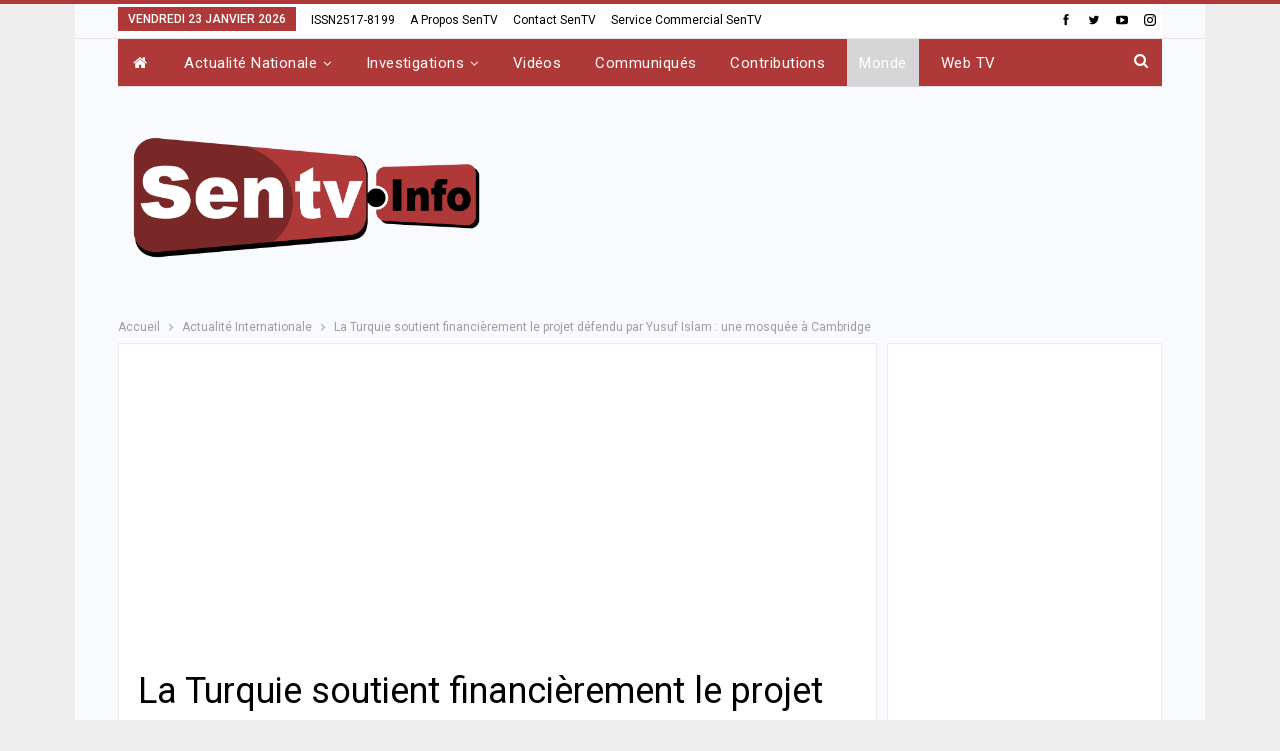

--- FILE ---
content_type: text/html; charset=UTF-8
request_url: https://www.sentv.info/la-turquie-soutient-financierement-le-projet-defendu-par-yusuf-islam-une-mosquee-a-cambridge/
body_size: 26064
content:
	<!DOCTYPE html>
		<!--[if IE 8]>
	<html class="ie ie8" lang="fr-FR"> <![endif]-->
	<!--[if IE 9]>
	<html class="ie ie9" lang="fr-FR"> <![endif]-->
	<!--[if gt IE 9]><!-->
<html lang="fr-FR"> <!--<![endif]-->
	<head>
				<meta charset="UTF-8">
		<meta http-equiv="X-UA-Compatible" content="IE=edge">
		<meta name="viewport" content="width=device-width, initial-scale=1.0">
		<link rel="pingback" href="https://www.sentv.info/xmlrpc.php"/>

		<meta name='robots' content='index, follow, max-image-preview:large, max-snippet:-1, max-video-preview:-1' />

	<!-- This site is optimized with the Yoast SEO plugin v26.8 - https://yoast.com/product/yoast-seo-wordpress/ -->
	<title>La Turquie soutient financièrement le projet défendu par Yusuf Islam : une mosquée à Cambridge - SENTV</title>
	<link rel="canonical" href="https://www.sentv.info/la-turquie-soutient-financierement-le-projet-defendu-par-yusuf-islam-une-mosquee-a-cambridge/" />
	<meta property="og:locale" content="fr_FR" />
	<meta property="og:type" content="article" />
	<meta property="og:title" content="La Turquie soutient financièrement le projet défendu par Yusuf Islam : une mosquée à Cambridge - SENTV" />
	<meta property="og:description" content="La poign&eacute;e de main scellant leur accord a fait cr&eacute;piter les flashes en Turquie, Yusuf Islam, 68 ans, alias Cat Stevens, le chanteur, auteur, compositeur britannique entr&eacute; dans la l&eacute;gende des seventies, avait pris son b&acirc;ton de p&egrave;lerin, musulman, pour solliciter l&rsquo;aide pr&eacute;cieuse du pr&eacute;sident turc Erdogan afin que le r&ecirc;ve d&rsquo;une grande mosqu&eacute;e se [&hellip;]" />
	<meta property="og:url" content="https://www.sentv.info/la-turquie-soutient-financierement-le-projet-defendu-par-yusuf-islam-une-mosquee-a-cambridge/" />
	<meta property="og:site_name" content="SENTV" />
	<meta property="article:published_time" content="2017-02-13T19:53:41+00:00" />
	<meta property="og:image" content="https://www.sentv.info/wp-content/uploads/2017/02/yusuf-islam-et-Erdogan-758x538.jpg" />
	<meta property="og:image:width" content="516" />
	<meta property="og:image:height" content="366" />
	<meta property="og:image:type" content="image/jpeg" />
	<meta name="author" content="La rédaction de la SenTV.info" />
	<meta name="twitter:card" content="summary_large_image" />
	<meta name="twitter:label1" content="Écrit par" />
	<meta name="twitter:data1" content="La rédaction de la SenTV.info" />
	<meta name="twitter:label2" content="Durée de lecture estimée" />
	<meta name="twitter:data2" content="2 minutes" />
	<script type="application/ld+json" class="yoast-schema-graph">{"@context":"https://schema.org","@graph":[{"@type":"Article","@id":"https://www.sentv.info/la-turquie-soutient-financierement-le-projet-defendu-par-yusuf-islam-une-mosquee-a-cambridge/#article","isPartOf":{"@id":"https://www.sentv.info/la-turquie-soutient-financierement-le-projet-defendu-par-yusuf-islam-une-mosquee-a-cambridge/"},"author":{"name":"La rédaction de la SenTV.info","@id":"https://www.sentv.info/#/schema/person/8bd16f1fb02c8a120bdbc6a6e5b7e9c6"},"headline":"La Turquie soutient financièrement le projet défendu par Yusuf Islam : une mosquée à Cambridge","datePublished":"2017-02-13T19:53:41+00:00","mainEntityOfPage":{"@id":"https://www.sentv.info/la-turquie-soutient-financierement-le-projet-defendu-par-yusuf-islam-une-mosquee-a-cambridge/"},"wordCount":370,"commentCount":0,"image":{"@id":"https://www.sentv.info/la-turquie-soutient-financierement-le-projet-defendu-par-yusuf-islam-une-mosquee-a-cambridge/#primaryimage"},"thumbnailUrl":"https://www.sentv.info/wp-content/uploads/2017/02/yusuf-islam-et-Erdogan-758x538.jpg","articleSection":["Actualité Internationale"],"inLanguage":"fr-FR","potentialAction":[{"@type":"CommentAction","name":"Comment","target":["https://www.sentv.info/la-turquie-soutient-financierement-le-projet-defendu-par-yusuf-islam-une-mosquee-a-cambridge/#respond"]}]},{"@type":"WebPage","@id":"https://www.sentv.info/la-turquie-soutient-financierement-le-projet-defendu-par-yusuf-islam-une-mosquee-a-cambridge/","url":"https://www.sentv.info/la-turquie-soutient-financierement-le-projet-defendu-par-yusuf-islam-une-mosquee-a-cambridge/","name":"La Turquie soutient financièrement le projet défendu par Yusuf Islam : une mosquée à Cambridge - SENTV","isPartOf":{"@id":"https://www.sentv.info/#website"},"primaryImageOfPage":{"@id":"https://www.sentv.info/la-turquie-soutient-financierement-le-projet-defendu-par-yusuf-islam-une-mosquee-a-cambridge/#primaryimage"},"image":{"@id":"https://www.sentv.info/la-turquie-soutient-financierement-le-projet-defendu-par-yusuf-islam-une-mosquee-a-cambridge/#primaryimage"},"thumbnailUrl":"https://www.sentv.info/wp-content/uploads/2017/02/yusuf-islam-et-Erdogan-758x538.jpg","datePublished":"2017-02-13T19:53:41+00:00","author":{"@id":"https://www.sentv.info/#/schema/person/8bd16f1fb02c8a120bdbc6a6e5b7e9c6"},"breadcrumb":{"@id":"https://www.sentv.info/la-turquie-soutient-financierement-le-projet-defendu-par-yusuf-islam-une-mosquee-a-cambridge/#breadcrumb"},"inLanguage":"fr-FR","potentialAction":[{"@type":"ReadAction","target":["https://www.sentv.info/la-turquie-soutient-financierement-le-projet-defendu-par-yusuf-islam-une-mosquee-a-cambridge/"]}]},{"@type":"ImageObject","inLanguage":"fr-FR","@id":"https://www.sentv.info/la-turquie-soutient-financierement-le-projet-defendu-par-yusuf-islam-une-mosquee-a-cambridge/#primaryimage","url":"https://www.sentv.info/wp-content/uploads/2017/02/yusuf-islam-et-Erdogan-758x538.jpg","contentUrl":"https://www.sentv.info/wp-content/uploads/2017/02/yusuf-islam-et-Erdogan-758x538.jpg","width":516,"height":366,"caption":"yusuf islam et Erdogan 758x538"},{"@type":"BreadcrumbList","@id":"https://www.sentv.info/la-turquie-soutient-financierement-le-projet-defendu-par-yusuf-islam-une-mosquee-a-cambridge/#breadcrumb","itemListElement":[{"@type":"ListItem","position":1,"name":"Accueil","item":"https://www.sentv.info/"},{"@type":"ListItem","position":2,"name":"La Turquie soutient financièrement le projet défendu par Yusuf Islam : une mosquée à Cambridge"}]},{"@type":"WebSite","@id":"https://www.sentv.info/#website","url":"https://www.sentv.info/","name":"SENTV","description":"L&#039;info sur le fil","potentialAction":[{"@type":"SearchAction","target":{"@type":"EntryPoint","urlTemplate":"https://www.sentv.info/?s={search_term_string}"},"query-input":{"@type":"PropertyValueSpecification","valueRequired":true,"valueName":"search_term_string"}}],"inLanguage":"fr-FR"},{"@type":"Person","@id":"https://www.sentv.info/#/schema/person/8bd16f1fb02c8a120bdbc6a6e5b7e9c6","name":"La rédaction de la SenTV.info","image":{"@type":"ImageObject","inLanguage":"fr-FR","@id":"https://www.sentv.info/#/schema/person/image/","url":"https://secure.gravatar.com/avatar/439f8aa38dd78afb443eb265bb6abd9911cfb0f34d0c5736642bf9c0117fa4b3?s=96&d=mm&r=g","contentUrl":"https://secure.gravatar.com/avatar/439f8aa38dd78afb443eb265bb6abd9911cfb0f34d0c5736642bf9c0117fa4b3?s=96&d=mm&r=g","caption":"La rédaction de la SenTV.info"},"url":"https://www.sentv.info/author/bouna/"}]}</script>
	<!-- / Yoast SEO plugin. -->


<link rel='dns-prefetch' href='//fonts.googleapis.com' />
<link rel="alternate" type="application/rss+xml" title="SENTV &raquo; Flux" href="https://www.sentv.info/feed/" />
<link rel="alternate" type="application/rss+xml" title="SENTV &raquo; Flux des commentaires" href="https://www.sentv.info/comments/feed/" />
<link rel="alternate" type="application/rss+xml" title="SENTV &raquo; La Turquie soutient financièrement le projet défendu par Yusuf Islam : une mosquée à Cambridge Flux des commentaires" href="https://www.sentv.info/la-turquie-soutient-financierement-le-projet-defendu-par-yusuf-islam-une-mosquee-a-cambridge/feed/" />
<link rel="alternate" title="oEmbed (JSON)" type="application/json+oembed" href="https://www.sentv.info/wp-json/oembed/1.0/embed?url=https%3A%2F%2Fwww.sentv.info%2Fla-turquie-soutient-financierement-le-projet-defendu-par-yusuf-islam-une-mosquee-a-cambridge%2F" />
<link rel="alternate" title="oEmbed (XML)" type="text/xml+oembed" href="https://www.sentv.info/wp-json/oembed/1.0/embed?url=https%3A%2F%2Fwww.sentv.info%2Fla-turquie-soutient-financierement-le-projet-defendu-par-yusuf-islam-une-mosquee-a-cambridge%2F&#038;format=xml" />
<style id='wp-img-auto-sizes-contain-inline-css' type='text/css'>
img:is([sizes=auto i],[sizes^="auto," i]){contain-intrinsic-size:3000px 1500px}
/*# sourceURL=wp-img-auto-sizes-contain-inline-css */
</style>
<style id='wp-emoji-styles-inline-css' type='text/css'>

	img.wp-smiley, img.emoji {
		display: inline !important;
		border: none !important;
		box-shadow: none !important;
		height: 1em !important;
		width: 1em !important;
		margin: 0 0.07em !important;
		vertical-align: -0.1em !important;
		background: none !important;
		padding: 0 !important;
	}
/*# sourceURL=wp-emoji-styles-inline-css */
</style>
<style id='wp-block-library-inline-css' type='text/css'>
:root{--wp-block-synced-color:#7a00df;--wp-block-synced-color--rgb:122,0,223;--wp-bound-block-color:var(--wp-block-synced-color);--wp-editor-canvas-background:#ddd;--wp-admin-theme-color:#007cba;--wp-admin-theme-color--rgb:0,124,186;--wp-admin-theme-color-darker-10:#006ba1;--wp-admin-theme-color-darker-10--rgb:0,107,160.5;--wp-admin-theme-color-darker-20:#005a87;--wp-admin-theme-color-darker-20--rgb:0,90,135;--wp-admin-border-width-focus:2px}@media (min-resolution:192dpi){:root{--wp-admin-border-width-focus:1.5px}}.wp-element-button{cursor:pointer}:root .has-very-light-gray-background-color{background-color:#eee}:root .has-very-dark-gray-background-color{background-color:#313131}:root .has-very-light-gray-color{color:#eee}:root .has-very-dark-gray-color{color:#313131}:root .has-vivid-green-cyan-to-vivid-cyan-blue-gradient-background{background:linear-gradient(135deg,#00d084,#0693e3)}:root .has-purple-crush-gradient-background{background:linear-gradient(135deg,#34e2e4,#4721fb 50%,#ab1dfe)}:root .has-hazy-dawn-gradient-background{background:linear-gradient(135deg,#faaca8,#dad0ec)}:root .has-subdued-olive-gradient-background{background:linear-gradient(135deg,#fafae1,#67a671)}:root .has-atomic-cream-gradient-background{background:linear-gradient(135deg,#fdd79a,#004a59)}:root .has-nightshade-gradient-background{background:linear-gradient(135deg,#330968,#31cdcf)}:root .has-midnight-gradient-background{background:linear-gradient(135deg,#020381,#2874fc)}:root{--wp--preset--font-size--normal:16px;--wp--preset--font-size--huge:42px}.has-regular-font-size{font-size:1em}.has-larger-font-size{font-size:2.625em}.has-normal-font-size{font-size:var(--wp--preset--font-size--normal)}.has-huge-font-size{font-size:var(--wp--preset--font-size--huge)}.has-text-align-center{text-align:center}.has-text-align-left{text-align:left}.has-text-align-right{text-align:right}.has-fit-text{white-space:nowrap!important}#end-resizable-editor-section{display:none}.aligncenter{clear:both}.items-justified-left{justify-content:flex-start}.items-justified-center{justify-content:center}.items-justified-right{justify-content:flex-end}.items-justified-space-between{justify-content:space-between}.screen-reader-text{border:0;clip-path:inset(50%);height:1px;margin:-1px;overflow:hidden;padding:0;position:absolute;width:1px;word-wrap:normal!important}.screen-reader-text:focus{background-color:#ddd;clip-path:none;color:#444;display:block;font-size:1em;height:auto;left:5px;line-height:normal;padding:15px 23px 14px;text-decoration:none;top:5px;width:auto;z-index:100000}html :where(.has-border-color){border-style:solid}html :where([style*=border-top-color]){border-top-style:solid}html :where([style*=border-right-color]){border-right-style:solid}html :where([style*=border-bottom-color]){border-bottom-style:solid}html :where([style*=border-left-color]){border-left-style:solid}html :where([style*=border-width]){border-style:solid}html :where([style*=border-top-width]){border-top-style:solid}html :where([style*=border-right-width]){border-right-style:solid}html :where([style*=border-bottom-width]){border-bottom-style:solid}html :where([style*=border-left-width]){border-left-style:solid}html :where(img[class*=wp-image-]){height:auto;max-width:100%}:where(figure){margin:0 0 1em}html :where(.is-position-sticky){--wp-admin--admin-bar--position-offset:var(--wp-admin--admin-bar--height,0px)}@media screen and (max-width:600px){html :where(.is-position-sticky){--wp-admin--admin-bar--position-offset:0px}}

/*# sourceURL=wp-block-library-inline-css */
</style><style id='global-styles-inline-css' type='text/css'>
:root{--wp--preset--aspect-ratio--square: 1;--wp--preset--aspect-ratio--4-3: 4/3;--wp--preset--aspect-ratio--3-4: 3/4;--wp--preset--aspect-ratio--3-2: 3/2;--wp--preset--aspect-ratio--2-3: 2/3;--wp--preset--aspect-ratio--16-9: 16/9;--wp--preset--aspect-ratio--9-16: 9/16;--wp--preset--color--black: #000000;--wp--preset--color--cyan-bluish-gray: #abb8c3;--wp--preset--color--white: #ffffff;--wp--preset--color--pale-pink: #f78da7;--wp--preset--color--vivid-red: #cf2e2e;--wp--preset--color--luminous-vivid-orange: #ff6900;--wp--preset--color--luminous-vivid-amber: #fcb900;--wp--preset--color--light-green-cyan: #7bdcb5;--wp--preset--color--vivid-green-cyan: #00d084;--wp--preset--color--pale-cyan-blue: #8ed1fc;--wp--preset--color--vivid-cyan-blue: #0693e3;--wp--preset--color--vivid-purple: #9b51e0;--wp--preset--gradient--vivid-cyan-blue-to-vivid-purple: linear-gradient(135deg,rgb(6,147,227) 0%,rgb(155,81,224) 100%);--wp--preset--gradient--light-green-cyan-to-vivid-green-cyan: linear-gradient(135deg,rgb(122,220,180) 0%,rgb(0,208,130) 100%);--wp--preset--gradient--luminous-vivid-amber-to-luminous-vivid-orange: linear-gradient(135deg,rgb(252,185,0) 0%,rgb(255,105,0) 100%);--wp--preset--gradient--luminous-vivid-orange-to-vivid-red: linear-gradient(135deg,rgb(255,105,0) 0%,rgb(207,46,46) 100%);--wp--preset--gradient--very-light-gray-to-cyan-bluish-gray: linear-gradient(135deg,rgb(238,238,238) 0%,rgb(169,184,195) 100%);--wp--preset--gradient--cool-to-warm-spectrum: linear-gradient(135deg,rgb(74,234,220) 0%,rgb(151,120,209) 20%,rgb(207,42,186) 40%,rgb(238,44,130) 60%,rgb(251,105,98) 80%,rgb(254,248,76) 100%);--wp--preset--gradient--blush-light-purple: linear-gradient(135deg,rgb(255,206,236) 0%,rgb(152,150,240) 100%);--wp--preset--gradient--blush-bordeaux: linear-gradient(135deg,rgb(254,205,165) 0%,rgb(254,45,45) 50%,rgb(107,0,62) 100%);--wp--preset--gradient--luminous-dusk: linear-gradient(135deg,rgb(255,203,112) 0%,rgb(199,81,192) 50%,rgb(65,88,208) 100%);--wp--preset--gradient--pale-ocean: linear-gradient(135deg,rgb(255,245,203) 0%,rgb(182,227,212) 50%,rgb(51,167,181) 100%);--wp--preset--gradient--electric-grass: linear-gradient(135deg,rgb(202,248,128) 0%,rgb(113,206,126) 100%);--wp--preset--gradient--midnight: linear-gradient(135deg,rgb(2,3,129) 0%,rgb(40,116,252) 100%);--wp--preset--font-size--small: 13px;--wp--preset--font-size--medium: 20px;--wp--preset--font-size--large: 36px;--wp--preset--font-size--x-large: 42px;--wp--preset--spacing--20: 0.44rem;--wp--preset--spacing--30: 0.67rem;--wp--preset--spacing--40: 1rem;--wp--preset--spacing--50: 1.5rem;--wp--preset--spacing--60: 2.25rem;--wp--preset--spacing--70: 3.38rem;--wp--preset--spacing--80: 5.06rem;--wp--preset--shadow--natural: 6px 6px 9px rgba(0, 0, 0, 0.2);--wp--preset--shadow--deep: 12px 12px 50px rgba(0, 0, 0, 0.4);--wp--preset--shadow--sharp: 6px 6px 0px rgba(0, 0, 0, 0.2);--wp--preset--shadow--outlined: 6px 6px 0px -3px rgb(255, 255, 255), 6px 6px rgb(0, 0, 0);--wp--preset--shadow--crisp: 6px 6px 0px rgb(0, 0, 0);}:where(.is-layout-flex){gap: 0.5em;}:where(.is-layout-grid){gap: 0.5em;}body .is-layout-flex{display: flex;}.is-layout-flex{flex-wrap: wrap;align-items: center;}.is-layout-flex > :is(*, div){margin: 0;}body .is-layout-grid{display: grid;}.is-layout-grid > :is(*, div){margin: 0;}:where(.wp-block-columns.is-layout-flex){gap: 2em;}:where(.wp-block-columns.is-layout-grid){gap: 2em;}:where(.wp-block-post-template.is-layout-flex){gap: 1.25em;}:where(.wp-block-post-template.is-layout-grid){gap: 1.25em;}.has-black-color{color: var(--wp--preset--color--black) !important;}.has-cyan-bluish-gray-color{color: var(--wp--preset--color--cyan-bluish-gray) !important;}.has-white-color{color: var(--wp--preset--color--white) !important;}.has-pale-pink-color{color: var(--wp--preset--color--pale-pink) !important;}.has-vivid-red-color{color: var(--wp--preset--color--vivid-red) !important;}.has-luminous-vivid-orange-color{color: var(--wp--preset--color--luminous-vivid-orange) !important;}.has-luminous-vivid-amber-color{color: var(--wp--preset--color--luminous-vivid-amber) !important;}.has-light-green-cyan-color{color: var(--wp--preset--color--light-green-cyan) !important;}.has-vivid-green-cyan-color{color: var(--wp--preset--color--vivid-green-cyan) !important;}.has-pale-cyan-blue-color{color: var(--wp--preset--color--pale-cyan-blue) !important;}.has-vivid-cyan-blue-color{color: var(--wp--preset--color--vivid-cyan-blue) !important;}.has-vivid-purple-color{color: var(--wp--preset--color--vivid-purple) !important;}.has-black-background-color{background-color: var(--wp--preset--color--black) !important;}.has-cyan-bluish-gray-background-color{background-color: var(--wp--preset--color--cyan-bluish-gray) !important;}.has-white-background-color{background-color: var(--wp--preset--color--white) !important;}.has-pale-pink-background-color{background-color: var(--wp--preset--color--pale-pink) !important;}.has-vivid-red-background-color{background-color: var(--wp--preset--color--vivid-red) !important;}.has-luminous-vivid-orange-background-color{background-color: var(--wp--preset--color--luminous-vivid-orange) !important;}.has-luminous-vivid-amber-background-color{background-color: var(--wp--preset--color--luminous-vivid-amber) !important;}.has-light-green-cyan-background-color{background-color: var(--wp--preset--color--light-green-cyan) !important;}.has-vivid-green-cyan-background-color{background-color: var(--wp--preset--color--vivid-green-cyan) !important;}.has-pale-cyan-blue-background-color{background-color: var(--wp--preset--color--pale-cyan-blue) !important;}.has-vivid-cyan-blue-background-color{background-color: var(--wp--preset--color--vivid-cyan-blue) !important;}.has-vivid-purple-background-color{background-color: var(--wp--preset--color--vivid-purple) !important;}.has-black-border-color{border-color: var(--wp--preset--color--black) !important;}.has-cyan-bluish-gray-border-color{border-color: var(--wp--preset--color--cyan-bluish-gray) !important;}.has-white-border-color{border-color: var(--wp--preset--color--white) !important;}.has-pale-pink-border-color{border-color: var(--wp--preset--color--pale-pink) !important;}.has-vivid-red-border-color{border-color: var(--wp--preset--color--vivid-red) !important;}.has-luminous-vivid-orange-border-color{border-color: var(--wp--preset--color--luminous-vivid-orange) !important;}.has-luminous-vivid-amber-border-color{border-color: var(--wp--preset--color--luminous-vivid-amber) !important;}.has-light-green-cyan-border-color{border-color: var(--wp--preset--color--light-green-cyan) !important;}.has-vivid-green-cyan-border-color{border-color: var(--wp--preset--color--vivid-green-cyan) !important;}.has-pale-cyan-blue-border-color{border-color: var(--wp--preset--color--pale-cyan-blue) !important;}.has-vivid-cyan-blue-border-color{border-color: var(--wp--preset--color--vivid-cyan-blue) !important;}.has-vivid-purple-border-color{border-color: var(--wp--preset--color--vivid-purple) !important;}.has-vivid-cyan-blue-to-vivid-purple-gradient-background{background: var(--wp--preset--gradient--vivid-cyan-blue-to-vivid-purple) !important;}.has-light-green-cyan-to-vivid-green-cyan-gradient-background{background: var(--wp--preset--gradient--light-green-cyan-to-vivid-green-cyan) !important;}.has-luminous-vivid-amber-to-luminous-vivid-orange-gradient-background{background: var(--wp--preset--gradient--luminous-vivid-amber-to-luminous-vivid-orange) !important;}.has-luminous-vivid-orange-to-vivid-red-gradient-background{background: var(--wp--preset--gradient--luminous-vivid-orange-to-vivid-red) !important;}.has-very-light-gray-to-cyan-bluish-gray-gradient-background{background: var(--wp--preset--gradient--very-light-gray-to-cyan-bluish-gray) !important;}.has-cool-to-warm-spectrum-gradient-background{background: var(--wp--preset--gradient--cool-to-warm-spectrum) !important;}.has-blush-light-purple-gradient-background{background: var(--wp--preset--gradient--blush-light-purple) !important;}.has-blush-bordeaux-gradient-background{background: var(--wp--preset--gradient--blush-bordeaux) !important;}.has-luminous-dusk-gradient-background{background: var(--wp--preset--gradient--luminous-dusk) !important;}.has-pale-ocean-gradient-background{background: var(--wp--preset--gradient--pale-ocean) !important;}.has-electric-grass-gradient-background{background: var(--wp--preset--gradient--electric-grass) !important;}.has-midnight-gradient-background{background: var(--wp--preset--gradient--midnight) !important;}.has-small-font-size{font-size: var(--wp--preset--font-size--small) !important;}.has-medium-font-size{font-size: var(--wp--preset--font-size--medium) !important;}.has-large-font-size{font-size: var(--wp--preset--font-size--large) !important;}.has-x-large-font-size{font-size: var(--wp--preset--font-size--x-large) !important;}
/*# sourceURL=global-styles-inline-css */
</style>

<style id='classic-theme-styles-inline-css' type='text/css'>
/*! This file is auto-generated */
.wp-block-button__link{color:#fff;background-color:#32373c;border-radius:9999px;box-shadow:none;text-decoration:none;padding:calc(.667em + 2px) calc(1.333em + 2px);font-size:1.125em}.wp-block-file__button{background:#32373c;color:#fff;text-decoration:none}
/*# sourceURL=/wp-includes/css/classic-themes.min.css */
</style>
<link rel='stylesheet' id='contact-form-7-css' href='https://www.sentv.info/wp-content/plugins/contact-form-7/includes/css/styles.css?ver=6.1.4' type='text/css' media='all' />
<link rel='stylesheet' id='pdfp-public-css' href='https://www.sentv.info/wp-content/plugins/pdf-poster/build/public.css?ver=1769196036' type='text/css' media='all' />
<link rel='stylesheet' id='better-framework-main-fonts-css' href='https://fonts.googleapis.com/css?family=Roboto:400,700,500,400italic&#038;display=swap' type='text/css' media='all' />
<script type="text/javascript" src="https://www.sentv.info/wp-includes/js/jquery/jquery.min.js?ver=3.7.1" id="jquery-core-js"></script>
<script type="text/javascript" src="https://www.sentv.info/wp-includes/js/jquery/jquery-migrate.min.js?ver=3.4.1" id="jquery-migrate-js"></script>
<link rel="https://api.w.org/" href="https://www.sentv.info/wp-json/" /><link rel="alternate" title="JSON" type="application/json" href="https://www.sentv.info/wp-json/wp/v2/posts/1578" /><link rel="EditURI" type="application/rsd+xml" title="RSD" href="https://www.sentv.info/xmlrpc.php?rsd" />
<meta name="generator" content="WordPress 6.9" />
<link rel='shortlink' href='https://www.sentv.info/?p=1578' />
        <style>
                    </style>
<meta property="fb:app_id" content="475296840029527"><meta name="google-site-verification" content="AW8Stvhy_rQQxgUlcddMQpYmE6ROVGB5CDGedGl7YoA" /><meta name="generator" content="Powered by WPBakery Page Builder - drag and drop page builder for WordPress."/>
<script type="application/ld+json">{
    "@context": "http://schema.org/",
    "@type": "Organization",
    "@id": "#organization",
    "logo": {
        "@type": "ImageObject",
        "url": "https://www.sentv.info/wp-content/uploads/2022/09/LOGO-SENTV-2022-A.png"
    },
    "url": "https://www.sentv.info/",
    "name": "SENTV",
    "description": "L&#039;info sur le fil"
}</script>
<script type="application/ld+json">{
    "@context": "http://schema.org/",
    "@type": "WebSite",
    "name": "SENTV",
    "alternateName": "L&#039;info sur le fil",
    "url": "https://www.sentv.info/"
}</script>
<script type="application/ld+json">{
    "@context": "http://schema.org/",
    "@type": "BlogPosting",
    "headline": "La Turquie soutient financi\u00e8rement le projet d\u00e9fendu par Yusuf Islam : une mosqu\u00e9e \u00e0 Cambridge",
    "description": "La poign&eacute;e de main scellant leur accord a fait cr&eacute;piter les flashes en Turquie, Yusuf Islam, 68 ans, alias Cat Stevens, le chanteur, auteur, compositeur britannique entr&eacute; dans la l&eacute;gende des seventies, avait pris son b&aci",
    "datePublished": "2017-02-13",
    "dateModified": "2017-02-13",
    "author": {
        "@type": "Person",
        "@id": "#person-LardactiondelaSenTVinfo",
        "name": "La r\u00e9daction de la SenTV.info"
    },
    "image": "https://www.sentv.info/wp-content/uploads/2017/02/yusuf-islam-et-Erdogan-758x538.jpg",
    "interactionStatistic": [
        {
            "@type": "InteractionCounter",
            "interactionType": "http://schema.org/CommentAction",
            "userInteractionCount": 0
        }
    ],
    "publisher": {
        "@id": "#organization"
    },
    "mainEntityOfPage": "https://www.sentv.info/la-turquie-soutient-financierement-le-projet-defendu-par-yusuf-islam-une-mosquee-a-cambridge/"
}</script>
<link rel='stylesheet' id='bf-minifed-css-1' href='https://www.sentv.info/wp-content/bs-booster-cache/b1c918ad618d44f46a5df12e36241a0b.css' type='text/css' media='all' />
<link rel='stylesheet' id='7.11.0-1769166531' href='https://www.sentv.info/wp-content/bs-booster-cache/9bcf0f9ad00dde82dacbd14517e84c52.css' type='text/css' media='all' />
<link rel="icon" href="https://www.sentv.info/wp-content/uploads/2020/06/cropped-флаг-японии-150x150-1-32x32.png" sizes="32x32" />
<link rel="icon" href="https://www.sentv.info/wp-content/uploads/2020/06/cropped-флаг-японии-150x150-1-192x192.png" sizes="192x192" />
<link rel="apple-touch-icon" href="https://www.sentv.info/wp-content/uploads/2020/06/cropped-флаг-японии-150x150-1-180x180.png" />
<meta name="msapplication-TileImage" content="https://www.sentv.info/wp-content/uploads/2020/06/cropped-флаг-японии-150x150-1-270x270.png" />
<noscript><style> .wpb_animate_when_almost_visible { opacity: 1; }</style></noscript>	</head>

<body data-rsssl=1 class="wp-singular post-template-default single single-post postid-1578 single-format-standard wp-theme-publisher bs-theme bs-publisher bs-publisher-online-magazine active-light-box active-top-line ltr close-rh page-layout-2-col page-layout-2-col-right boxed active-sticky-sidebar main-menu-boxed active-ajax-search single-prim-cat-5 single-cat-5  bs-hide-ha wpb-js-composer js-comp-ver-6.7.0 vc_responsive bs-ll-a" dir="ltr">
		<div class="main-wrap content-main-wrap">
			<header id="header" class="site-header header-style-3 boxed" itemscope="itemscope" itemtype="https://schema.org/WPHeader">
		<section class="topbar topbar-style-1 hidden-xs hidden-xs">
	<div class="content-wrap">
		<div class="container">
			<div class="topbar-inner clearfix">

									<div class="section-links">
								<div  class="  better-studio-shortcode bsc-clearfix better-social-counter style-button not-colored in-4-col">
						<ul class="social-list bsc-clearfix"><li class="social-item facebook"><a href = "https://www.facebook.com/712312302241984" target = "_blank" > <i class="item-icon bsfi-facebook" ></i><span class="item-title" > Likes </span> </a> </li> <li class="social-item twitter"><a href = "https://twitter.com/SENTVinfo" target = "_blank" > <i class="item-icon bsfi-twitter" ></i><span class="item-title" > Followers </span> </a> </li> <li class="social-item youtube"><a href = "https://youtube.com/channel/UCcQsa9n7nbtg8DMgHtNflDA" target = "_blank" > <i class="item-icon bsfi-youtube" ></i><span class="item-title" > s'abonner </span> </a> </li> <li class="social-item instagram"><a href = "https://instagram.com/SENTV.info" target = "_blank" > <i class="item-icon bsfi-instagram" ></i><span class="item-title" > Followers </span> </a> </li> 			</ul>
		</div>
							</div>
				
				<div class="section-menu">
						<div id="menu-top" class="menu top-menu-wrapper" role="navigation" itemscope="itemscope" itemtype="https://schema.org/SiteNavigationElement">
		<nav class="top-menu-container">

			<ul id="top-navigation" class="top-menu menu clearfix bsm-pure">
									<li id="topbar-date" class="menu-item menu-item-date">
					<span
						class="topbar-date">vendredi 23 janvier 2026</span>
					</li>
					<li id="menu-item-12647" class="menu-item menu-item-type-custom menu-item-object-custom menu-item-home better-anim-fade menu-item-12647"><a href="https://www.sentv.info/">ISSN2517-8199</a></li>
<li id="menu-item-12902" class="menu-item menu-item-type-post_type menu-item-object-page better-anim-fade menu-item-12902"><a href="https://www.sentv.info/a-propos-sentv/">A propos SenTV</a></li>
<li id="menu-item-13867" class="menu-item menu-item-type-post_type menu-item-object-page better-anim-fade menu-item-13867"><a href="https://www.sentv.info/contact-sentv/">Contact SenTV</a></li>
<li id="menu-item-43663" class="menu-item menu-item-type-post_type menu-item-object-page better-anim-fade menu-item-43663"><a href="https://www.sentv.info/service-commercial-html/">Service Commercial SenTV</a></li>
			</ul>

		</nav>
	</div>
				</div>
			</div>
		</div>
	</div>
</section>
<div id="menu-main" class="menu main-menu-wrapper show-search-item menu-actions-btn-width-1" role="navigation" itemscope="itemscope" itemtype="https://schema.org/SiteNavigationElement">
	<div class="main-menu-inner">
		<div class="content-wrap">
			<div class="container">

				<nav class="main-menu-container">
					<ul id="main-navigation" class="main-menu menu bsm-pure clearfix">
						<li id="menu-item-43655" class="menu-have-icon menu-icon-type-fontawesome menu-item menu-item-type-custom menu-item-object-custom menu-item-home menu-title-hide better-anim-fade menu-item-43655"><a href="https://www.sentv.info/"><i class="bf-icon  fa fa-home"></i><span class="hidden">Élément de menu</span></a></li>
<li id="menu-item-43642" class="menu-item menu-item-type-taxonomy menu-item-object-category menu-item-has-children menu-term-3 better-anim-fade menu-item-43642"><a href="https://www.sentv.info/category/actualite-nationale/">Actualité Nationale</a>
<ul class="sub-menu">
	<li id="menu-item-43649" class="menu-item menu-item-type-taxonomy menu-item-object-category menu-term-7 better-anim-fade menu-item-43649"><a href="https://www.sentv.info/category/actualite-nationale/politique/">Politique</a></li>
	<li id="menu-item-43653" class="menu-item menu-item-type-taxonomy menu-item-object-category menu-term-10 better-anim-fade menu-item-43653"><a href="https://www.sentv.info/category/actualite-nationale/societe/">Société</a></li>
	<li id="menu-item-43644" class="menu-item menu-item-type-taxonomy menu-item-object-category menu-term-20 better-anim-fade menu-item-43644"><a href="https://www.sentv.info/category/actualite-nationale/economie/">Economie</a></li>
	<li id="menu-item-43645" class="menu-item menu-item-type-taxonomy menu-item-object-category menu-term-15 better-anim-fade menu-item-43645"><a href="https://www.sentv.info/category/actualite-nationale/education/">Education</a></li>
	<li id="menu-item-43652" class="menu-item menu-item-type-taxonomy menu-item-object-category menu-term-22 better-anim-fade menu-item-43652"><a href="https://www.sentv.info/category/actualite-nationale/sante/">Santé</a></li>
	<li id="menu-item-43646" class="menu-item menu-item-type-taxonomy menu-item-object-category menu-term-17 better-anim-fade menu-item-43646"><a href="https://www.sentv.info/category/actualite-nationale/faits-divers/">Faits-divers</a></li>
	<li id="menu-item-43648" class="menu-item menu-item-type-taxonomy menu-item-object-category menu-term-8 better-anim-fade menu-item-43648"><a href="https://www.sentv.info/category/actualite-nationale/people/">People</a></li>
	<li id="menu-item-43654" class="menu-item menu-item-type-taxonomy menu-item-object-category menu-term-9 better-anim-fade menu-item-43654"><a href="https://www.sentv.info/category/actualite-nationale/sport/">Sport</a></li>
	<li id="menu-item-43643" class="menu-item menu-item-type-taxonomy menu-item-object-category menu-term-11 better-anim-fade menu-item-43643"><a href="https://www.sentv.info/category/actualite-nationale/culture/">Culture</a></li>
	<li id="menu-item-43647" class="menu-item menu-item-type-taxonomy menu-item-object-category menu-term-12 better-anim-fade menu-item-43647"><a href="https://www.sentv.info/category/actualite-nationale/media/">Média</a></li>
	<li id="menu-item-43651" class="menu-item menu-item-type-taxonomy menu-item-object-category menu-term-108 better-anim-fade menu-item-43651"><a href="https://www.sentv.info/category/actualite-nationale/reportages/">Reportages</a></li>
	<li id="menu-item-43650" class="menu-item menu-item-type-taxonomy menu-item-object-category menu-term-16 better-anim-fade menu-item-43650"><a href="https://www.sentv.info/category/actualite-nationale/publi-reportages/">Publi-Reportages</a></li>
</ul>
</li>
<li id="menu-item-43656" class="menu-item menu-item-type-taxonomy menu-item-object-category menu-item-has-children menu-term-24 better-anim-fade menu-item-43656"><a href="https://www.sentv.info/category/investigations/">Investigations</a>
<ul class="sub-menu">
	<li id="menu-item-43657" class="menu-item menu-item-type-taxonomy menu-item-object-category menu-term-1 better-anim-fade menu-item-43657"><a href="https://www.sentv.info/category/investigations/enquete/">Enquête</a></li>
	<li id="menu-item-43658" class="menu-item menu-item-type-taxonomy menu-item-object-category menu-term-48 better-anim-fade menu-item-43658"><a href="https://www.sentv.info/category/investigations/revelation/">Révélation</a></li>
</ul>
</li>
<li id="menu-item-43659" class="menu-item menu-item-type-taxonomy menu-item-object-category menu-term-13 better-anim-fade menu-item-43659"><a href="https://www.sentv.info/category/videos-a-la-une/">Vidéos</a></li>
<li id="menu-item-43660" class="menu-item menu-item-type-taxonomy menu-item-object-category menu-term-4 better-anim-fade menu-item-43660"><a href="https://www.sentv.info/category/communiques/">Communiqués</a></li>
<li id="menu-item-43661" class="menu-item menu-item-type-taxonomy menu-item-object-category menu-term-6 better-anim-fade menu-item-43661"><a href="https://www.sentv.info/category/contributions/">Contributions</a></li>
<li id="menu-item-43662" class="menu-item menu-item-type-taxonomy menu-item-object-category current-post-ancestor current-menu-parent current-post-parent menu-term-5 better-anim-fade menu-item-43662"><a href="https://www.sentv.info/category/actualite-internationale/">Monde</a></li>
<li id="menu-item-43664" class="menu-item menu-item-type-taxonomy menu-item-object-category menu-term-110 better-anim-fade menu-item-43664"><a href="https://www.sentv.info/category/web-tv/">Web TV</a></li>
					</ul><!-- #main-navigation -->
											<div class="menu-action-buttons width-1">
															<div class="search-container close">
									<span class="search-handler"><i class="fa fa-search"></i></span>

									<div class="search-box clearfix">
										<form role="search" method="get" class="search-form clearfix" action="https://www.sentv.info">
	<input type="search" class="search-field"
	       placeholder="Chercher..."
	       value="" name="s"
	       title="Rechercher:"
	       autocomplete="off">
	<input type="submit" class="search-submit" value="Chercher">
</form><!-- .search-form -->
									</div>
								</div>
														</div>
										</nav><!-- .main-menu-container -->

			</div>
		</div>
	</div>
</div><!-- .menu -->		<div class="header-inner">
			<div class="content-wrap">
				<div class="container">
					<div class="row">
						<div class="row-height">
							<div class="logo-col col-xs-4">
								<div class="col-inside">
									<div id="site-branding" class="site-branding">
	<p  id="site-title" class="logo h1 img-logo">
	<a href="https://www.sentv.info/" itemprop="url" rel="home">
					<img id="site-logo" src="https://www.sentv.info/wp-content/uploads/2022/09/LOGO-SENTV-2022-A.png"
			     alt="SENINFOTV"  />

			<span class="site-title">SENINFOTV - L&#039;info sur le fil</span>
				</a>
</p>
</div><!-- .site-branding -->
								</div>
							</div>
															<div class="sidebar-col col-xs-8">
									<div class="col-inside">
										<aside id="sidebar" class="sidebar" role="complementary" itemscope="itemscope" itemtype="https://schema.org/WPSideBar">
											<div class="suqjvaw suqjvaw-clearfix suqjvaw-loc-header_aside_logo_ suqjvaw-align-right suqjvaw-column-1"><div id="suqjvaw-12697-2097067491" class="suqjvaw-container suqjvaw-type-code " itemscope="" itemtype="https://schema.org/WPAdBlock" data-adid="12697" data-type="code"><div id="suqjvaw-12697-2097067491-place"></div><script src="//pagead2.googlesyndication.com/pagead/js/adsbygoogle.js"></script><script type="text/javascript">var betterads_screen_width = document.body.clientWidth;betterads_el = document.getElementById('suqjvaw-12697-2097067491');             if (betterads_el.getBoundingClientRect().width) {     betterads_el_width_raw = betterads_el_width = betterads_el.getBoundingClientRect().width;    } else {     betterads_el_width_raw = betterads_el_width = betterads_el.offsetWidth;    }        var size = ["125", "125"];    if ( betterads_el_width >= 728 )      betterads_el_width = ["728", "90"];    else if ( betterads_el_width >= 468 )     betterads_el_width = ["468", "60"];    else if ( betterads_el_width >= 336 )     betterads_el_width = ["336", "280"];    else if ( betterads_el_width >= 300 )     betterads_el_width = ["300", "250"];    else if ( betterads_el_width >= 250 )     betterads_el_width = ["250", "250"];    else if ( betterads_el_width >= 200 )     betterads_el_width = ["200", "200"];    else if ( betterads_el_width >= 180 )     betterads_el_width = ["180", "150"]; if ( betterads_screen_width >= 1140 ) {          document.getElementById('suqjvaw-12697-2097067491-place').innerHTML = '<ins class="adsbygoogle" style="display:inline-block;width:640px;height:165px"  data-ad-client="ca-pub-6887747299904428"  data-ad-slot="9844028566" ></ins>';          (adsbygoogle = window.adsbygoogle || []).push({});         }else if ( betterads_screen_width >= 1019  && betterads_screen_width < 1140 ) { document.getElementById('suqjvaw-12697-2097067491-place').innerHTML = '<ins class="adsbygoogle" style="display:inline-block;width:' + betterads_el_width[0] + 'px;height:' + betterads_el_width[1] + 'px"  data-ad-client="ca-pub-6887747299904428"  data-ad-slot="9844028566" ></ins>';         (adsbygoogle = window.adsbygoogle || []).push({});}else if ( betterads_screen_width >= 768  && betterads_screen_width < 1019 ) { document.getElementById('suqjvaw-12697-2097067491-place').innerHTML = '<ins class="adsbygoogle" style="display:inline-block;width:' + betterads_el_width[0] + 'px;height:' + betterads_el_width[1] + 'px"  data-ad-client="ca-pub-6887747299904428"  data-ad-slot="9844028566" ></ins>';         (adsbygoogle = window.adsbygoogle || []).push({});}else if ( betterads_screen_width < 768 ) { document.getElementById('suqjvaw-12697-2097067491-place').innerHTML = '<ins class="adsbygoogle" style="display:inline-block;width:' + betterads_el_width[0] + 'px;height:' + betterads_el_width[1] + 'px"  data-ad-client="ca-pub-6887747299904428"  data-ad-slot="9844028566" ></ins>';         (adsbygoogle = window.adsbygoogle || []).push({});}</script></div></div>										</aside>
									</div>
								</div>
														</div>
					</div>
				</div>
			</div>
		</div>
	</header><!-- .header -->
	<div class="rh-header clearfix light deferred-block-exclude">
		<div class="rh-container clearfix">

			<div class="menu-container close">
				<span class="menu-handler"><span class="lines"></span></span>
			</div><!-- .menu-container -->

			<div class="logo-container rh-img-logo">
				<a href="https://www.sentv.info/" itemprop="url" rel="home">
											<img src="https://www.sentv.info/wp-content/uploads/2022/09/LOGO-SENTV-2022-A.png"
						     alt="SENTV"  />				</a>
			</div><!-- .logo-container -->
		</div><!-- .rh-container -->
	</div><!-- .rh-header -->
<nav role="navigation" aria-label="Breadcrumbs" class="bf-breadcrumb clearfix bc-top-style"><div class="container bf-breadcrumb-container"><ul class="bf-breadcrumb-items" itemscope itemtype="http://schema.org/BreadcrumbList"><meta name="numberOfItems" content="3" /><meta name="itemListOrder" content="Ascending" /><li itemprop="itemListElement" itemscope itemtype="http://schema.org/ListItem" class="bf-breadcrumb-item bf-breadcrumb-begin"><a itemprop="item" href="https://www.sentv.info" rel="home"><span itemprop="name">Accueil</span></a><meta itemprop="position" content="1" /></li><li itemprop="itemListElement" itemscope itemtype="http://schema.org/ListItem" class="bf-breadcrumb-item"><a itemprop="item" href="https://www.sentv.info/category/actualite-internationale/" ><span itemprop="name">Actualité Internationale</span></a><meta itemprop="position" content="2" /></li><li itemprop="itemListElement" itemscope itemtype="http://schema.org/ListItem" class="bf-breadcrumb-item bf-breadcrumb-end"><span itemprop="name">La Turquie soutient financièrement le projet défendu par Yusuf Islam : une mosquée à Cambridge</span><meta itemprop="item" content="https://www.sentv.info/la-turquie-soutient-financierement-le-projet-defendu-par-yusuf-islam-une-mosquee-a-cambridge/"/><meta itemprop="position" content="3" /></li></ul></div></nav><div class="content-wrap">
		<main id="content" class="content-container">

		<div class="container layout-2-col layout-2-col-1 layout-right-sidebar layout-bc-before post-template-1">
			<div class="row main-section">
										<div class="col-sm-8 content-column">
								<div class="single-container">
		<article id="post-1578" class="post-1578 post type-post status-publish format-standard has-post-thumbnail  category-actualite-internationale single-post-content has-thumbnail">
			<div class="suqjvaw suqjvaw-clearfix suqjvaw-above-post-box suqjvaw-pubadban suqjvaw-show-desktop suqjvaw-show-tablet-portrait suqjvaw-show-tablet-landscape suqjvaw-show-phone suqjvaw-loc-post_box_above suqjvaw-align-center suqjvaw-column-1"><div id="suqjvaw-12389-1463371878" class="suqjvaw-container suqjvaw-type-code " itemscope="" itemtype="https://schema.org/WPAdBlock" data-adid="12389" data-type="code"><div id="suqjvaw-12389-1463371878-place"></div><script type="text/javascript">var betterads_screen_width = document.body.clientWidth;betterads_el = document.getElementById('suqjvaw-12389-1463371878');             if (betterads_el.getBoundingClientRect().width) {     betterads_el_width_raw = betterads_el_width = betterads_el.getBoundingClientRect().width;    } else {     betterads_el_width_raw = betterads_el_width = betterads_el.offsetWidth;    }        var size = ["125", "125"];    if ( betterads_el_width >= 728 )      betterads_el_width = ["728", "90"];    else if ( betterads_el_width >= 468 )     betterads_el_width = ["468", "60"];    else if ( betterads_el_width >= 336 )     betterads_el_width = ["336", "280"];    else if ( betterads_el_width >= 300 )     betterads_el_width = ["300", "250"];    else if ( betterads_el_width >= 250 )     betterads_el_width = ["250", "250"];    else if ( betterads_el_width >= 200 )     betterads_el_width = ["200", "200"];    else if ( betterads_el_width >= 180 )     betterads_el_width = ["180", "150"]; if ( betterads_screen_width >= 1140 ) { document.getElementById('suqjvaw-12389-1463371878-place').innerHTML = '<ins class="adsbygoogle" style="display:block;"  data-ad-client="ca-pub-6887747299904428"  data-ad-slot="5955828941"  data-full-width-responsive="true"  data-ad-format="auto" ></ins>';         (adsbygoogle = window.adsbygoogle || []).push({});}else if ( betterads_screen_width >= 1019  && betterads_screen_width < 1140 ) { document.getElementById('suqjvaw-12389-1463371878-place').innerHTML = '<ins class="adsbygoogle" style="display:block;"  data-ad-client="ca-pub-6887747299904428"  data-ad-slot="5955828941"  data-full-width-responsive="true"  data-ad-format="auto" ></ins>';         (adsbygoogle = window.adsbygoogle || []).push({});}else if ( betterads_screen_width >= 768  && betterads_screen_width < 1019 ) { document.getElementById('suqjvaw-12389-1463371878-place').innerHTML = '<ins class="adsbygoogle" style="display:block;"  data-ad-client="ca-pub-6887747299904428"  data-ad-slot="5955828941"  data-full-width-responsive="true"  data-ad-format="auto" ></ins>';         (adsbygoogle = window.adsbygoogle || []).push({});}else if ( betterads_screen_width < 768 ) { document.getElementById('suqjvaw-12389-1463371878-place').innerHTML = '<ins class="adsbygoogle" style="display:block;"  data-ad-client="ca-pub-6887747299904428"  data-ad-slot="5955828941"  data-full-width-responsive="true"  data-ad-format="auto" ></ins>';         (adsbygoogle = window.adsbygoogle || []).push({});}</script></div></div>			<div class="post-header post-tp-1-header">
									<h1 class="single-post-title">
						<span class="post-title" itemprop="headline">La Turquie soutient financièrement le projet défendu par Yusuf Islam : une mosquée à Cambridge</span></h1>
										<div class="post-meta-wrap clearfix">
						<div class="term-badges "><span class="term-badge term-5"><a href="https://www.sentv.info/category/actualite-internationale/">Actualité Internationale</a></span></div><div class="post-meta single-post-meta">
			<a href="https://www.sentv.info/author/bouna/"
		   title="Parcourir les articles Auteur"
		   class="post-author-a post-author-avatar">
			<img alt=''  data-src='https://secure.gravatar.com/avatar/439f8aa38dd78afb443eb265bb6abd9911cfb0f34d0c5736642bf9c0117fa4b3?s=26&d=mm&r=g' class='avatar avatar-26 photo avatar-default' height='26' width='26' /><span class="post-author-name">Publié par <b>La rédaction de la SenTV.info</b></span>		</a>
					<span class="time"><time class="post-published updated"
			                         datetime="2017-02-13T20:53:41+00:00">Le <b>13/02/2017 à 20 h 53 min</b></time></span>
			</div>
					</div>
					<div class="suqjvaw suqjvaw-clearfix suqjvaw-between-thumbnail-title suqjvaw-pubadban suqjvaw-show-desktop suqjvaw-show-tablet-portrait suqjvaw-show-tablet-landscape suqjvaw-show-phone suqjvaw-loc-post_between_featured_title suqjvaw-align-center suqjvaw-column-1"><div id="suqjvaw-12389-2031429779" class="suqjvaw-container suqjvaw-type-code " itemscope="" itemtype="https://schema.org/WPAdBlock" data-adid="12389" data-type="code"><div id="suqjvaw-12389-2031429779-place"></div><script type="text/javascript">var betterads_screen_width = document.body.clientWidth;betterads_el = document.getElementById('suqjvaw-12389-2031429779');             if (betterads_el.getBoundingClientRect().width) {     betterads_el_width_raw = betterads_el_width = betterads_el.getBoundingClientRect().width;    } else {     betterads_el_width_raw = betterads_el_width = betterads_el.offsetWidth;    }        var size = ["125", "125"];    if ( betterads_el_width >= 728 )      betterads_el_width = ["728", "90"];    else if ( betterads_el_width >= 468 )     betterads_el_width = ["468", "60"];    else if ( betterads_el_width >= 336 )     betterads_el_width = ["336", "280"];    else if ( betterads_el_width >= 300 )     betterads_el_width = ["300", "250"];    else if ( betterads_el_width >= 250 )     betterads_el_width = ["250", "250"];    else if ( betterads_el_width >= 200 )     betterads_el_width = ["200", "200"];    else if ( betterads_el_width >= 180 )     betterads_el_width = ["180", "150"]; if ( betterads_screen_width >= 1140 ) { document.getElementById('suqjvaw-12389-2031429779-place').innerHTML = '<ins class="adsbygoogle" style="display:block;"  data-ad-client="ca-pub-6887747299904428"  data-ad-slot="5955828941"  data-full-width-responsive="true"  data-ad-format="auto" ></ins>';         (adsbygoogle = window.adsbygoogle || []).push({});}else if ( betterads_screen_width >= 1019  && betterads_screen_width < 1140 ) { document.getElementById('suqjvaw-12389-2031429779-place').innerHTML = '<ins class="adsbygoogle" style="display:block;"  data-ad-client="ca-pub-6887747299904428"  data-ad-slot="5955828941"  data-full-width-responsive="true"  data-ad-format="auto" ></ins>';         (adsbygoogle = window.adsbygoogle || []).push({});}else if ( betterads_screen_width >= 768  && betterads_screen_width < 1019 ) { document.getElementById('suqjvaw-12389-2031429779-place').innerHTML = '<ins class="adsbygoogle" style="display:block;"  data-ad-client="ca-pub-6887747299904428"  data-ad-slot="5955828941"  data-full-width-responsive="true"  data-ad-format="auto" ></ins>';         (adsbygoogle = window.adsbygoogle || []).push({});}else if ( betterads_screen_width < 768 ) { document.getElementById('suqjvaw-12389-2031429779-place').innerHTML = '<ins class="adsbygoogle" style="display:block;"  data-ad-client="ca-pub-6887747299904428"  data-ad-slot="5955828941"  data-full-width-responsive="true"  data-ad-format="auto" ></ins>';         (adsbygoogle = window.adsbygoogle || []).push({});}</script></div></div>				<div class="single-featured">
					<a class="post-thumbnail open-lightbox" href="https://www.sentv.info/wp-content/uploads/2017/02/yusuf-islam-et-Erdogan-758x538.jpg"><img  width="516" height="366" alt="yusuf islam et Erdogan 758x538" data-src="https://www.sentv.info/wp-content/uploads/2017/02/yusuf-islam-et-Erdogan-758x538.jpg">						</a>
										</div>
			</div>
					<div class="post-share single-post-share top-share clearfix style-1">
			<div class="post-share-btn-group">
				<a href="https://www.sentv.info/la-turquie-soutient-financierement-le-projet-defendu-par-yusuf-islam-une-mosquee-a-cambridge/#respond" class="post-share-btn post-share-btn-comments comments" title="Laisser un commentaire sur: &quot;La Turquie soutient financièrement le projet défendu par Yusuf Islam : une mosquée à Cambridge&quot;"><i class="bf-icon fa fa-comments" aria-hidden="true"></i> <b class="number">0</b></a>			</div>
						<div class="share-handler-wrap ">
				<span class="share-handler post-share-btn rank-default">
					<i class="bf-icon  fa fa-share-alt"></i>						<b class="text">Partage</b>
										</span>
				<span class="social-item facebook"><a href="https://www.facebook.com/sharer.php?u=https%3A%2F%2Fwww.sentv.info%2Fla-turquie-soutient-financierement-le-projet-defendu-par-yusuf-islam-une-mosquee-a-cambridge%2F" target="_blank" rel="nofollow noreferrer" class="bs-button-el" onclick="window.open(this.href, 'share-facebook','left=50,top=50,width=600,height=320,toolbar=0'); return false;"><span class="icon"><i class="bf-icon fa fa-facebook"></i></span></a></span><span class="social-item twitter"><a href="https://twitter.com/share?text=La Turquie soutient financièrement le projet défendu par Yusuf Islam : une mosquée à Cambridge @SENTVinfo&url=https%3A%2F%2Fwww.sentv.info%2Fla-turquie-soutient-financierement-le-projet-defendu-par-yusuf-islam-une-mosquee-a-cambridge%2F" target="_blank" rel="nofollow noreferrer" class="bs-button-el" onclick="window.open(this.href, 'share-twitter','left=50,top=50,width=600,height=320,toolbar=0'); return false;"><span class="icon"><i class="bf-icon fa fa-twitter"></i></span></a></span><span class="social-item google_plus"><a href="https://plus.google.com/share?url=https%3A%2F%2Fwww.sentv.info%2Fla-turquie-soutient-financierement-le-projet-defendu-par-yusuf-islam-une-mosquee-a-cambridge%2F" target="_blank" rel="nofollow noreferrer" class="bs-button-el" onclick="window.open(this.href, 'share-google_plus','left=50,top=50,width=600,height=320,toolbar=0'); return false;"><span class="icon"><i class="bf-icon fa fa-google"></i></span></a></span><span class="social-item reddit"><a href="https://reddit.com/submit?url=https%3A%2F%2Fwww.sentv.info%2Fla-turquie-soutient-financierement-le-projet-defendu-par-yusuf-islam-une-mosquee-a-cambridge%2F&title=La Turquie soutient financièrement le projet défendu par Yusuf Islam : une mosquée à Cambridge" target="_blank" rel="nofollow noreferrer" class="bs-button-el" onclick="window.open(this.href, 'share-reddit','left=50,top=50,width=600,height=320,toolbar=0'); return false;"><span class="icon"><i class="bf-icon fa fa-reddit-alien"></i></span></a></span><span class="social-item whatsapp"><a href="whatsapp://send?text=La Turquie soutient financièrement le projet défendu par Yusuf Islam : une mosquée à Cambridge %0A%0A https%3A%2F%2Fwww.sentv.info%2Fla-turquie-soutient-financierement-le-projet-defendu-par-yusuf-islam-une-mosquee-a-cambridge%2F" target="_blank" rel="nofollow noreferrer" class="bs-button-el" onclick="window.open(this.href, 'share-whatsapp','left=50,top=50,width=600,height=320,toolbar=0'); return false;"><span class="icon"><i class="bf-icon fa fa-whatsapp"></i></span></a></span><span class="social-item pinterest"><a href="https://pinterest.com/pin/create/button/?url=https%3A%2F%2Fwww.sentv.info%2Fla-turquie-soutient-financierement-le-projet-defendu-par-yusuf-islam-une-mosquee-a-cambridge%2F&media=https://www.sentv.info/wp-content/uploads/2017/02/yusuf-islam-et-Erdogan-758x538.jpg&description=La Turquie soutient financièrement le projet défendu par Yusuf Islam : une mosquée à Cambridge" target="_blank" rel="nofollow noreferrer" class="bs-button-el" onclick="window.open(this.href, 'share-pinterest','left=50,top=50,width=600,height=320,toolbar=0'); return false;"><span class="icon"><i class="bf-icon fa fa-pinterest"></i></span></a></span><span class="social-item email"><a href="mailto:?subject=La Turquie soutient financièrement le projet défendu par Yusuf Islam : une mosquée à Cambridge&body=https%3A%2F%2Fwww.sentv.info%2Fla-turquie-soutient-financierement-le-projet-defendu-par-yusuf-islam-une-mosquee-a-cambridge%2F" target="_blank" rel="nofollow noreferrer" class="bs-button-el" onclick="window.open(this.href, 'share-email','left=50,top=50,width=600,height=320,toolbar=0'); return false;"><span class="icon"><i class="bf-icon fa fa-envelope-open"></i></span></a></span></div>		</div>
					<div class="entry-content clearfix single-post-content">
				<div class="suqjvaw suqjvaw-clearfix suqjvaw-post-top suqjvaw-float-center suqjvaw-align-center suqjvaw-column-1"><div id="suqjvaw-12389-244697355" class="suqjvaw-container suqjvaw-type-code " itemscope="" itemtype="https://schema.org/WPAdBlock" data-adid="12389" data-type="code"><div id="suqjvaw-12389-244697355-place"></div><script type="text/javascript">var betterads_screen_width = document.body.clientWidth;betterads_el = document.getElementById('suqjvaw-12389-244697355');             if (betterads_el.getBoundingClientRect().width) {     betterads_el_width_raw = betterads_el_width = betterads_el.getBoundingClientRect().width;    } else {     betterads_el_width_raw = betterads_el_width = betterads_el.offsetWidth;    }        var size = ["125", "125"];    if ( betterads_el_width >= 728 )      betterads_el_width = ["728", "90"];    else if ( betterads_el_width >= 468 )     betterads_el_width = ["468", "60"];    else if ( betterads_el_width >= 336 )     betterads_el_width = ["336", "280"];    else if ( betterads_el_width >= 300 )     betterads_el_width = ["300", "250"];    else if ( betterads_el_width >= 250 )     betterads_el_width = ["250", "250"];    else if ( betterads_el_width >= 200 )     betterads_el_width = ["200", "200"];    else if ( betterads_el_width >= 180 )     betterads_el_width = ["180", "150"]; if ( betterads_screen_width >= 1140 ) { document.getElementById('suqjvaw-12389-244697355-place').innerHTML = '<ins class="adsbygoogle" style="display:block;"  data-ad-client="ca-pub-6887747299904428"  data-ad-slot="5955828941"  data-full-width-responsive="true"  data-ad-format="auto" ></ins>';         (adsbygoogle = window.adsbygoogle || []).push({});}else if ( betterads_screen_width >= 1019  && betterads_screen_width < 1140 ) { document.getElementById('suqjvaw-12389-244697355-place').innerHTML = '<ins class="adsbygoogle" style="display:block;"  data-ad-client="ca-pub-6887747299904428"  data-ad-slot="5955828941"  data-full-width-responsive="true"  data-ad-format="auto" ></ins>';         (adsbygoogle = window.adsbygoogle || []).push({});}else if ( betterads_screen_width >= 768  && betterads_screen_width < 1019 ) { document.getElementById('suqjvaw-12389-244697355-place').innerHTML = '<ins class="adsbygoogle" style="display:block;"  data-ad-client="ca-pub-6887747299904428"  data-ad-slot="5955828941"  data-full-width-responsive="true"  data-ad-format="auto" ></ins>';         (adsbygoogle = window.adsbygoogle || []).push({});}else if ( betterads_screen_width < 768 ) { document.getElementById('suqjvaw-12389-244697355-place').innerHTML = '<ins class="adsbygoogle" style="display:block;"  data-ad-client="ca-pub-6887747299904428"  data-ad-slot="5955828941"  data-full-width-responsive="true"  data-ad-format="auto" ></ins>';         (adsbygoogle = window.adsbygoogle || []).push({});}</script></div></div><p style="text-align: justify;"><img class=" alignleft size-full wp-image-1577"  data-src="https://www.sentv.info/test/wp-content/uploads/2017/02/yusuf-islam-et-Erdogan-758x538.jpg" alt="yusuf islam et Erdogan 758x538" style="margin: 5px; float: left;" width="516" height="366" srcset="https://www.sentv.info/wp-content/uploads/2017/02/yusuf-islam-et-Erdogan-758x538.jpg 516w, https://www.sentv.info/wp-content/uploads/2017/02/yusuf-islam-et-Erdogan-758x538-300x213.jpg 300w" sizes="(max-width: 516px) 100vw, 516px" />La poign&eacute;e de main scellant leur accord a fait cr&eacute;piter les flashes en Turquie, Yusuf Islam, 68 ans, alias Cat Stevens, le chanteur, auteur, compositeur britannique entr&eacute; dans la l&eacute;gende des seventies, avait pris son b&acirc;ton de p&egrave;lerin, musulman, pour solliciter l&rsquo;aide pr&eacute;cieuse du pr&eacute;sident turc Erdogan afin que le r&ecirc;ve d&rsquo;une grande mosqu&eacute;e se mat&eacute;rialise &agrave; Cambridge. <span id="more-1578"></span> Sous les feux des projecteurs pour la bonne cause, Yusuf Islam est volontiers pass&eacute; de l&rsquo;ombre &agrave; la lumi&egrave;re pour promouvoir cette belle r&eacute;alisation qui lui tient &agrave; c&oelig;ur et &agrave; laquelle l&rsquo;homme fort d&rsquo;Ankara a &eacute;t&eacute; tr&egrave;s sensible, si l&rsquo;on en juge par la teneur chaleureuse de son tweet post&eacute; mercredi soir, &agrave; l&rsquo;issue de leur entretien : &laquo; Mon cher fr&egrave;re Yusuf, je te remercie pour ta visite et ta conversation sinc&egrave;re. Bienvenue en Turquie &raquo;, a fait savoir publiquement Recep Tayyip Erdogan, en mettant en exergue la photo d&rsquo;une rencontre plac&eacute;e sous les meilleurs auspices.Ressorti enchant&eacute; de son entrevue avec le pr&eacute;sident turc, d&rsquo;autant plus que son homme de confiance, Numan Kurtulmus, le Premier ministre en personne, lui a pr&ecirc;t&eacute; la m&ecirc;me oreille attentive, Yusuf Islam s&rsquo;est enthousiasm&eacute; devant &laquo; ce merveilleux soutien &raquo; qui va contribuer &agrave; ce qu&rsquo;un phare de l&rsquo;islam sorte de terre &agrave; l&rsquo;horizon 2018, nich&eacute; dans un &eacute;crin de verdure, en plein c&oelig;ur intellectuel de l&rsquo;Angleterre.De quoi lui inspirer une douce m&eacute;lodie dont il a toujours le secret, comme l&rsquo;a prouv&eacute; son grand retour sur sc&egrave;ne en Am&eacute;rique en 2014, sous la forme d&rsquo;une ode &agrave; la g&eacute;n&eacute;rosit&eacute; de la Turquie.</p>
<div class="suqjvaw suqjvaw-clearfix suqjvaw-post-middle suqjvaw-float-center suqjvaw-align-center suqjvaw-column-1"><div id="suqjvaw-12699-1735908375" class="suqjvaw-container suqjvaw-type-code " itemscope="" itemtype="https://schema.org/WPAdBlock" data-adid="12699" data-type="code"><div id="suqjvaw-12699-1735908375-place"></div><script type="text/javascript">var betterads_screen_width = document.body.clientWidth;betterads_el = document.getElementById('suqjvaw-12699-1735908375');             if (betterads_el.getBoundingClientRect().width) {     betterads_el_width_raw = betterads_el_width = betterads_el.getBoundingClientRect().width;    } else {     betterads_el_width_raw = betterads_el_width = betterads_el.offsetWidth;    }        var size = ["125", "125"];    if ( betterads_el_width >= 728 )      betterads_el_width = ["728", "90"];    else if ( betterads_el_width >= 468 )     betterads_el_width = ["468", "60"];    else if ( betterads_el_width >= 336 )     betterads_el_width = ["336", "280"];    else if ( betterads_el_width >= 300 )     betterads_el_width = ["300", "250"];    else if ( betterads_el_width >= 250 )     betterads_el_width = ["250", "250"];    else if ( betterads_el_width >= 200 )     betterads_el_width = ["200", "200"];    else if ( betterads_el_width >= 180 )     betterads_el_width = ["180", "150"]; if ( betterads_screen_width >= 1140 ) { document.getElementById('suqjvaw-12699-1735908375-place').innerHTML = '<ins class="adsbygoogle" style="display:block;"  data-ad-client="ca-pub-6887747299904428"  data-ad-slot="2445966959"  data-full-width-responsive="true"  data-ad-format="auto" ></ins>';         (adsbygoogle = window.adsbygoogle || []).push({});}else if ( betterads_screen_width >= 1019  && betterads_screen_width < 1140 ) { document.getElementById('suqjvaw-12699-1735908375-place').innerHTML = '<ins class="adsbygoogle" style="display:block;"  data-ad-client="ca-pub-6887747299904428"  data-ad-slot="2445966959"  data-full-width-responsive="true"  data-ad-format="auto" ></ins>';         (adsbygoogle = window.adsbygoogle || []).push({});}else if ( betterads_screen_width >= 768  && betterads_screen_width < 1019 ) { document.getElementById('suqjvaw-12699-1735908375-place').innerHTML = '<ins class="adsbygoogle" style="display:block;"  data-ad-client="ca-pub-6887747299904428"  data-ad-slot="2445966959"  data-full-width-responsive="true"  data-ad-format="auto" ></ins>';         (adsbygoogle = window.adsbygoogle || []).push({});}else if ( betterads_screen_width < 768 ) { document.getElementById('suqjvaw-12699-1735908375-place').innerHTML = '<ins class="adsbygoogle" style="display:block;"  data-ad-client="ca-pub-6887747299904428"  data-ad-slot="2445966959"  data-full-width-responsive="true"  data-ad-format="auto" ></ins>';         (adsbygoogle = window.adsbygoogle || []).push({});}</script></div></div> <p>Source oumma.com</p> <div class="suqjvaw suqjvaw-clearfix suqjvaw-post-bottom suqjvaw-float-center suqjvaw-align-center suqjvaw-column-1"><div id="suqjvaw-12389-531496776" class="suqjvaw-container suqjvaw-type-code " itemscope="" itemtype="https://schema.org/WPAdBlock" data-adid="12389" data-type="code"><div id="suqjvaw-12389-531496776-place"></div><script type="text/javascript">var betterads_screen_width = document.body.clientWidth;betterads_el = document.getElementById('suqjvaw-12389-531496776');             if (betterads_el.getBoundingClientRect().width) {     betterads_el_width_raw = betterads_el_width = betterads_el.getBoundingClientRect().width;    } else {     betterads_el_width_raw = betterads_el_width = betterads_el.offsetWidth;    }        var size = ["125", "125"];    if ( betterads_el_width >= 728 )      betterads_el_width = ["728", "90"];    else if ( betterads_el_width >= 468 )     betterads_el_width = ["468", "60"];    else if ( betterads_el_width >= 336 )     betterads_el_width = ["336", "280"];    else if ( betterads_el_width >= 300 )     betterads_el_width = ["300", "250"];    else if ( betterads_el_width >= 250 )     betterads_el_width = ["250", "250"];    else if ( betterads_el_width >= 200 )     betterads_el_width = ["200", "200"];    else if ( betterads_el_width >= 180 )     betterads_el_width = ["180", "150"]; if ( betterads_screen_width >= 1140 ) { document.getElementById('suqjvaw-12389-531496776-place').innerHTML = '<ins class="adsbygoogle" style="display:block;"  data-ad-client="ca-pub-6887747299904428"  data-ad-slot="5955828941"  data-full-width-responsive="true"  data-ad-format="auto" ></ins>';         (adsbygoogle = window.adsbygoogle || []).push({});}else if ( betterads_screen_width >= 1019  && betterads_screen_width < 1140 ) { document.getElementById('suqjvaw-12389-531496776-place').innerHTML = '<ins class="adsbygoogle" style="display:block;"  data-ad-client="ca-pub-6887747299904428"  data-ad-slot="5955828941"  data-full-width-responsive="true"  data-ad-format="auto" ></ins>';         (adsbygoogle = window.adsbygoogle || []).push({});}else if ( betterads_screen_width >= 768  && betterads_screen_width < 1019 ) { document.getElementById('suqjvaw-12389-531496776-place').innerHTML = '<ins class="adsbygoogle" style="display:block;"  data-ad-client="ca-pub-6887747299904428"  data-ad-slot="5955828941"  data-full-width-responsive="true"  data-ad-format="auto" ></ins>';         (adsbygoogle = window.adsbygoogle || []).push({});}else if ( betterads_screen_width < 768 ) { document.getElementById('suqjvaw-12389-531496776-place').innerHTML = '<ins class="adsbygoogle" style="display:block;"  data-ad-client="ca-pub-6887747299904428"  data-ad-slot="5955828941"  data-full-width-responsive="true"  data-ad-format="auto" ></ins>';         (adsbygoogle = window.adsbygoogle || []).push({});}</script></div></div>			</div>

						<div class="post-share single-post-share bottom-share clearfix style-1">
			<div class="post-share-btn-group">
				<a href="https://www.sentv.info/la-turquie-soutient-financierement-le-projet-defendu-par-yusuf-islam-une-mosquee-a-cambridge/#respond" class="post-share-btn post-share-btn-comments comments" title="Laisser un commentaire sur: &quot;La Turquie soutient financièrement le projet défendu par Yusuf Islam : une mosquée à Cambridge&quot;"><i class="bf-icon fa fa-comments" aria-hidden="true"></i> <b class="number">0</b></a>			</div>
						<div class="share-handler-wrap ">
				<span class="share-handler post-share-btn rank-default">
					<i class="bf-icon  fa fa-share-alt"></i>						<b class="text">Partage</b>
										</span>
				<span class="social-item facebook has-title"><a href="https://www.facebook.com/sharer.php?u=https%3A%2F%2Fwww.sentv.info%2Fla-turquie-soutient-financierement-le-projet-defendu-par-yusuf-islam-une-mosquee-a-cambridge%2F" target="_blank" rel="nofollow noreferrer" class="bs-button-el" onclick="window.open(this.href, 'share-facebook','left=50,top=50,width=600,height=320,toolbar=0'); return false;"><span class="icon"><i class="bf-icon fa fa-facebook"></i></span><span class="item-title">Facebook</span></a></span><span class="social-item twitter has-title"><a href="https://twitter.com/share?text=La Turquie soutient financièrement le projet défendu par Yusuf Islam : une mosquée à Cambridge @SENTVinfo&url=https%3A%2F%2Fwww.sentv.info%2Fla-turquie-soutient-financierement-le-projet-defendu-par-yusuf-islam-une-mosquee-a-cambridge%2F" target="_blank" rel="nofollow noreferrer" class="bs-button-el" onclick="window.open(this.href, 'share-twitter','left=50,top=50,width=600,height=320,toolbar=0'); return false;"><span class="icon"><i class="bf-icon fa fa-twitter"></i></span><span class="item-title">Twitter</span></a></span><span class="social-item google_plus has-title"><a href="https://plus.google.com/share?url=https%3A%2F%2Fwww.sentv.info%2Fla-turquie-soutient-financierement-le-projet-defendu-par-yusuf-islam-une-mosquee-a-cambridge%2F" target="_blank" rel="nofollow noreferrer" class="bs-button-el" onclick="window.open(this.href, 'share-google_plus','left=50,top=50,width=600,height=320,toolbar=0'); return false;"><span class="icon"><i class="bf-icon fa fa-google"></i></span><span class="item-title">Google+</span></a></span><span class="social-item reddit has-title"><a href="https://reddit.com/submit?url=https%3A%2F%2Fwww.sentv.info%2Fla-turquie-soutient-financierement-le-projet-defendu-par-yusuf-islam-une-mosquee-a-cambridge%2F&title=La Turquie soutient financièrement le projet défendu par Yusuf Islam : une mosquée à Cambridge" target="_blank" rel="nofollow noreferrer" class="bs-button-el" onclick="window.open(this.href, 'share-reddit','left=50,top=50,width=600,height=320,toolbar=0'); return false;"><span class="icon"><i class="bf-icon fa fa-reddit-alien"></i></span><span class="item-title">ReddIt</span></a></span><span class="social-item whatsapp has-title"><a href="whatsapp://send?text=La Turquie soutient financièrement le projet défendu par Yusuf Islam : une mosquée à Cambridge %0A%0A https%3A%2F%2Fwww.sentv.info%2Fla-turquie-soutient-financierement-le-projet-defendu-par-yusuf-islam-une-mosquee-a-cambridge%2F" target="_blank" rel="nofollow noreferrer" class="bs-button-el" onclick="window.open(this.href, 'share-whatsapp','left=50,top=50,width=600,height=320,toolbar=0'); return false;"><span class="icon"><i class="bf-icon fa fa-whatsapp"></i></span><span class="item-title">WhatsApp</span></a></span><span class="social-item pinterest has-title"><a href="https://pinterest.com/pin/create/button/?url=https%3A%2F%2Fwww.sentv.info%2Fla-turquie-soutient-financierement-le-projet-defendu-par-yusuf-islam-une-mosquee-a-cambridge%2F&media=https://www.sentv.info/wp-content/uploads/2017/02/yusuf-islam-et-Erdogan-758x538.jpg&description=La Turquie soutient financièrement le projet défendu par Yusuf Islam : une mosquée à Cambridge" target="_blank" rel="nofollow noreferrer" class="bs-button-el" onclick="window.open(this.href, 'share-pinterest','left=50,top=50,width=600,height=320,toolbar=0'); return false;"><span class="icon"><i class="bf-icon fa fa-pinterest"></i></span><span class="item-title">Pinterest</span></a></span><span class="social-item email has-title"><a href="mailto:?subject=La Turquie soutient financièrement le projet défendu par Yusuf Islam : une mosquée à Cambridge&body=https%3A%2F%2Fwww.sentv.info%2Fla-turquie-soutient-financierement-le-projet-defendu-par-yusuf-islam-une-mosquee-a-cambridge%2F" target="_blank" rel="nofollow noreferrer" class="bs-button-el" onclick="window.open(this.href, 'share-email','left=50,top=50,width=600,height=320,toolbar=0'); return false;"><span class="icon"><i class="bf-icon fa fa-envelope-open"></i></span><span class="item-title">Courriel</span></a></span></div>		</div>
				</article>
		<div class="suqjvaw suqjvaw-clearfix suqjvaw-post-before-author suqjvaw-pubadban suqjvaw-show-desktop suqjvaw-show-tablet-portrait suqjvaw-show-tablet-landscape suqjvaw-show-phone suqjvaw-loc-post_before_author_box suqjvaw-align-center suqjvaw-column-1"><div id="suqjvaw-12699-204550743" class="suqjvaw-container suqjvaw-type-code " itemscope="" itemtype="https://schema.org/WPAdBlock" data-adid="12699" data-type="code"><div id="suqjvaw-12699-204550743-place"></div><script type="text/javascript">var betterads_screen_width = document.body.clientWidth;betterads_el = document.getElementById('suqjvaw-12699-204550743');             if (betterads_el.getBoundingClientRect().width) {     betterads_el_width_raw = betterads_el_width = betterads_el.getBoundingClientRect().width;    } else {     betterads_el_width_raw = betterads_el_width = betterads_el.offsetWidth;    }        var size = ["125", "125"];    if ( betterads_el_width >= 728 )      betterads_el_width = ["728", "90"];    else if ( betterads_el_width >= 468 )     betterads_el_width = ["468", "60"];    else if ( betterads_el_width >= 336 )     betterads_el_width = ["336", "280"];    else if ( betterads_el_width >= 300 )     betterads_el_width = ["300", "250"];    else if ( betterads_el_width >= 250 )     betterads_el_width = ["250", "250"];    else if ( betterads_el_width >= 200 )     betterads_el_width = ["200", "200"];    else if ( betterads_el_width >= 180 )     betterads_el_width = ["180", "150"]; if ( betterads_screen_width >= 1140 ) { document.getElementById('suqjvaw-12699-204550743-place').innerHTML = '<ins class="adsbygoogle" style="display:block;"  data-ad-client="ca-pub-6887747299904428"  data-ad-slot="2445966959"  data-full-width-responsive="true"  data-ad-format="auto" ></ins>';         (adsbygoogle = window.adsbygoogle || []).push({});}else if ( betterads_screen_width >= 1019  && betterads_screen_width < 1140 ) { document.getElementById('suqjvaw-12699-204550743-place').innerHTML = '<ins class="adsbygoogle" style="display:block;"  data-ad-client="ca-pub-6887747299904428"  data-ad-slot="2445966959"  data-full-width-responsive="true"  data-ad-format="auto" ></ins>';         (adsbygoogle = window.adsbygoogle || []).push({});}else if ( betterads_screen_width >= 768  && betterads_screen_width < 1019 ) { document.getElementById('suqjvaw-12699-204550743-place').innerHTML = '<ins class="adsbygoogle" style="display:block;"  data-ad-client="ca-pub-6887747299904428"  data-ad-slot="2445966959"  data-full-width-responsive="true"  data-ad-format="auto" ></ins>';         (adsbygoogle = window.adsbygoogle || []).push({});}else if ( betterads_screen_width < 768 ) { document.getElementById('suqjvaw-12699-204550743-place').innerHTML = '<ins class="adsbygoogle" style="display:block;"  data-ad-client="ca-pub-6887747299904428"  data-ad-slot="2445966959"  data-full-width-responsive="true"  data-ad-format="auto" ></ins>';         (adsbygoogle = window.adsbygoogle || []).push({});}</script></div></div><section class="post-author clearfix">
		<a href="https://www.sentv.info/author/bouna/"
	   title="Parcourir les articles Auteur">
		<span class="post-author-avatar" itemprop="image"><img alt=''  data-src='https://secure.gravatar.com/avatar/439f8aa38dd78afb443eb265bb6abd9911cfb0f34d0c5736642bf9c0117fa4b3?s=80&d=mm&r=g' class='avatar avatar-80 photo avatar-default' height='80' width='80' /></span>
	</a>

	<div class="author-title heading-typo">
		<a class="post-author-url" href="https://www.sentv.info/author/bouna/"><span class="post-author-name">La rédaction de la SenTV.info</span></a>

					<span class="title-counts">27081 posts</span>
		
					<span class="title-counts">0 comments</span>
			</div>

	<div class="author-links">
				<ul class="author-social-icons">
					</ul>
			</div>

	<div class="post-author-bio" itemprop="description">
			</div>

</section>
	<section class="next-prev-post clearfix">

					<div class="prev-post">
				<p class="pre-title heading-typo"><i
							class="fa fa-arrow-left"></i> Prev Post				</p>
				<p class="title heading-typo"><a href="https://www.sentv.info/eradication-des-abris-provisoires-un-imperatif-de-qualite/" rel="prev">Eradication des abris provisoires : un impératif de qualité !</a></p>
			</div>
		
					<div class="next-post">
				<p class="pre-title heading-typo">Next Post <i
							class="fa fa-arrow-right"></i></p>
				<p class="title heading-typo"><a href="https://www.sentv.info/michael-flynn-conseiller-a-la-securite-du-president-trump-jette-l-eponge/" rel="next">Michael Flynn, conseiller à la sécurité du président Trump, jette l&rsquo;éponge</a></p>
			</div>
		
	</section>
	</div>
<div class="post-related">

	<div class="section-heading sh-t7 sh-s1 multi-tab">

					<a href="#relatedposts_1383803968_1" class="main-link active"
			   data-toggle="tab">
				<span
						class="h-text related-posts-heading">vous pourriez aussi aimer</span>
			</a>
			<a href="#relatedposts_1383803968_2" class="other-link" data-toggle="tab"
			   data-deferred-event="shown.bs.tab"
			   data-deferred-init="relatedposts_1383803968_2">
				<span
						class="h-text related-posts-heading">Plus d'articles de l'auteur</span>
			</a>
		
	</div>

		<div class="tab-content">
		<div class="tab-pane bs-tab-anim bs-tab-animated active"
		     id="relatedposts_1383803968_1">
			
					<div class="bs-pagination-wrapper main-term-none next_prev ">
			<div class="listing listing-thumbnail listing-tb-2 clearfix  scolumns-3 simple-grid include-last-mobile">
	<div  class="post-94627 type-post format-standard has-post-thumbnail   listing-item listing-item-thumbnail listing-item-tb-2 main-term-45">
<div class="item-inner clearfix">
			<div class="featured featured-type-featured-image">
			<div class="term-badges floated"><span class="term-badge term-45"><a href="https://www.sentv.info/category/a-la-une/">A la une</a></span></div>			<a  title="Après la CAN 2025, Mohammed VI appelle à l’apaisement et à la préservation de l’esprit africain" data-src="https://www.sentv.info/wp-content/uploads/2026/01/roi-210x136.jpg" data-bs-srcset="{&quot;baseurl&quot;:&quot;https:\/\/www.sentv.info\/wp-content\/uploads\/2026\/01\/&quot;,&quot;sizes&quot;:{&quot;86&quot;:&quot;roi-86x64.jpg&quot;,&quot;210&quot;:&quot;roi-210x136.jpg&quot;,&quot;279&quot;:&quot;roi-279x220.jpg&quot;,&quot;357&quot;:&quot;roi-357x210.jpg&quot;,&quot;750&quot;:&quot;roi-750x430.jpg&quot;,&quot;1081&quot;:&quot;roi.jpg&quot;}}"					class="img-holder" href="https://www.sentv.info/apres-la-can-2025-mohammed-vi-appelle-a-lapaisement-et-a-la-preservation-de-lesprit-africain/"></a>
					</div>
	<p class="title">	<a class="post-url" href="https://www.sentv.info/apres-la-can-2025-mohammed-vi-appelle-a-lapaisement-et-a-la-preservation-de-lesprit-africain/" title="Après la CAN 2025, Mohammed VI appelle à l’apaisement et à la préservation de l’esprit africain">
			<span class="post-title">
				Après la CAN 2025, Mohammed VI appelle à l’apaisement et à la préservation de&hellip;			</span>
	</a>
	</p></div>
</div >
<div  class="post-94589 type-post format-standard has-post-thumbnail   listing-item listing-item-thumbnail listing-item-tb-2 main-term-46">
<div class="item-inner clearfix">
			<div class="featured featured-type-featured-image">
			<div class="term-badges floated"><span class="term-badge term-46"><a href="https://www.sentv.info/category/actualite-a-la-une/">Actualité à la une</a></span></div>			<a  title="Afrique de l’Ouest et centrale : douze pays confrontés à une urgence humanitaire majeure selon le Rapport mondial 2026" data-src="https://www.sentv.info/wp-content/uploads/2026/01/AFRIQUE-210x136.png" data-bs-srcset="{&quot;baseurl&quot;:&quot;https:\/\/www.sentv.info\/wp-content\/uploads\/2026\/01\/&quot;,&quot;sizes&quot;:{&quot;86&quot;:&quot;AFRIQUE-86x64.png&quot;,&quot;210&quot;:&quot;AFRIQUE-210x136.png&quot;,&quot;279&quot;:&quot;AFRIQUE-279x220.png&quot;,&quot;357&quot;:&quot;AFRIQUE-357x210.png&quot;,&quot;750&quot;:&quot;AFRIQUE-750x430.png&quot;,&quot;1081&quot;:&quot;AFRIQUE.png&quot;}}"					class="img-holder" href="https://www.sentv.info/afrique-de-louest-et-centrale-douze-pays-confrontes-a-une-urgence-humanitaire-majeure-selon-le-rapport-mondial-2026/"></a>
					</div>
	<p class="title">	<a class="post-url" href="https://www.sentv.info/afrique-de-louest-et-centrale-douze-pays-confrontes-a-une-urgence-humanitaire-majeure-selon-le-rapport-mondial-2026/" title="Afrique de l’Ouest et centrale : douze pays confrontés à une urgence humanitaire majeure selon le Rapport mondial 2026">
			<span class="post-title">
				Afrique de l’Ouest et centrale : douze pays confrontés à une urgence humanitaire&hellip;			</span>
	</a>
	</p></div>
</div >
<div  class="post-94557 type-post format-standard has-post-thumbnail   listing-item listing-item-thumbnail listing-item-tb-2 main-term-46">
<div class="item-inner clearfix">
			<div class="featured featured-type-featured-image">
			<div class="term-badges floated"><span class="term-badge term-46"><a href="https://www.sentv.info/category/actualite-a-la-une/">Actualité à la une</a></span></div>			<a  title="Après la finale de la CAN 2025, la police marocaine rejette toute thèse d’un Sénégalais tué et clarifie les faits" data-src="https://www.sentv.info/wp-content/uploads/2026/01/Police-maroc-210x136.png" data-bs-srcset="{&quot;baseurl&quot;:&quot;https:\/\/www.sentv.info\/wp-content\/uploads\/2026\/01\/&quot;,&quot;sizes&quot;:{&quot;86&quot;:&quot;Police-maroc-86x64.png&quot;,&quot;210&quot;:&quot;Police-maroc-210x136.png&quot;,&quot;279&quot;:&quot;Police-maroc-279x220.png&quot;,&quot;357&quot;:&quot;Police-maroc-357x210.png&quot;,&quot;750&quot;:&quot;Police-maroc-750x430.png&quot;,&quot;1081&quot;:&quot;Police-maroc.png&quot;}}"					class="img-holder" href="https://www.sentv.info/apres-la-finale-de-la-can-2025-la-police-marocaine-rejette-toute-these-dun-senegalais-tue-et-clarifie-les-faits/"></a>
					</div>
	<p class="title">	<a class="post-url" href="https://www.sentv.info/apres-la-finale-de-la-can-2025-la-police-marocaine-rejette-toute-these-dun-senegalais-tue-et-clarifie-les-faits/" title="Après la finale de la CAN 2025, la police marocaine rejette toute thèse d’un Sénégalais tué et clarifie les faits">
			<span class="post-title">
				Après la finale de la CAN 2025, la police marocaine rejette toute thèse d’un&hellip;			</span>
	</a>
	</p></div>
</div >
<div  class="post-94522 type-post format-standard has-post-thumbnail   listing-item listing-item-thumbnail listing-item-tb-2 main-term-5">
<div class="item-inner clearfix">
			<div class="featured featured-type-featured-image">
			<div class="term-badges floated"><span class="term-badge term-5"><a href="https://www.sentv.info/category/actualite-internationale/">Actualité Internationale</a></span></div>			<a  title="Kédougou : un berger retrouvé sans vie dans les eaux du fleuve Gambie" data-src="https://www.sentv.info/wp-content/uploads/2026/01/Noiyade-210x136.png" data-bs-srcset="{&quot;baseurl&quot;:&quot;https:\/\/www.sentv.info\/wp-content\/uploads\/2026\/01\/&quot;,&quot;sizes&quot;:{&quot;86&quot;:&quot;Noiyade-86x64.png&quot;,&quot;210&quot;:&quot;Noiyade-210x136.png&quot;,&quot;279&quot;:&quot;Noiyade-279x220.png&quot;,&quot;357&quot;:&quot;Noiyade-357x210.png&quot;,&quot;750&quot;:&quot;Noiyade-750x430.png&quot;,&quot;1081&quot;:&quot;Noiyade.png&quot;}}"					class="img-holder" href="https://www.sentv.info/kedougou-un-berger-retrouve-sans-vie-dans-les-eaux-du-fleuve-gambie/"></a>
					</div>
	<p class="title">	<a class="post-url" href="https://www.sentv.info/kedougou-un-berger-retrouve-sans-vie-dans-les-eaux-du-fleuve-gambie/" title="Kédougou : un berger retrouvé sans vie dans les eaux du fleuve Gambie">
			<span class="post-title">
				Kédougou : un berger retrouvé sans vie dans les eaux du fleuve Gambie			</span>
	</a>
	</p></div>
</div >
	</div>
	
	</div><div class="bs-pagination bs-ajax-pagination next_prev main-term-none clearfix">
			<script>var bs_ajax_paginate_906639156 = '{"query":{"paginate":"next_prev","count":4,"post_type":"post","posts_per_page":4,"post__not_in":[1578],"ignore_sticky_posts":1,"post_status":["publish","private"],"category__in":[5],"_layout":{"state":"1|1|0","page":"2-col-right"}},"type":"wp_query","view":"Publisher::fetch_related_posts","current_page":1,"ajax_url":"\/wp-admin\/admin-ajax.php","remove_duplicates":"0","paginate":"next_prev","_layout":{"state":"1|1|0","page":"2-col-right"},"_bs_pagin_token":"ed24b56"}';</script>				<a class="btn-bs-pagination prev disabled" rel="prev" data-id="906639156"
				   title="précédent">
					<i class="fa fa-angle-left"
					   aria-hidden="true"></i> <<<				</a>
				<a  rel="next" class="btn-bs-pagination next"
				   data-id="906639156" title="Prochain">
					>>> <i
							class="fa fa-angle-right" aria-hidden="true"></i>
				</a>
				</div>
		</div>

		<div class="tab-pane bs-tab-anim bs-tab-animated bs-deferred-container"
		     id="relatedposts_1383803968_2">
					<div class="bs-pagination-wrapper main-term-none next_prev ">
				<div class="bs-deferred-load-wrapper" id="bsd_relatedposts_1383803968_2">
			<script>var bs_deferred_loading_bsd_relatedposts_1383803968_2 = '{"query":{"paginate":"next_prev","count":4,"author":2,"post_type":"post","_layout":{"state":"1|1|0","page":"2-col-right"}},"type":"wp_query","view":"Publisher::fetch_other_related_posts","current_page":1,"ajax_url":"\/wp-admin\/admin-ajax.php","remove_duplicates":"0","paginate":"next_prev","_layout":{"state":"1|1|0","page":"2-col-right"},"_bs_pagin_token":"d544b91"}';</script>
		</div>
		
	</div>		</div>
	</div>
</div>
<div class="suqjvaw suqjvaw-clearfix suqjvaw-after-related suqjvaw-pubadban suqjvaw-show-desktop suqjvaw-show-tablet-portrait suqjvaw-show-tablet-landscape suqjvaw-show-phone suqjvaw-loc-post_after_related suqjvaw-align-center suqjvaw-column-1"><div id="suqjvaw-12386-1513406630" class="suqjvaw-container suqjvaw-type-code " itemscope="" itemtype="https://schema.org/WPAdBlock" data-adid="12386" data-type="code"><div id="suqjvaw-12386-1513406630-place"></div><script type="text/javascript">var betterads_screen_width = document.body.clientWidth;betterads_el = document.getElementById('suqjvaw-12386-1513406630');             if (betterads_el.getBoundingClientRect().width) {     betterads_el_width_raw = betterads_el_width = betterads_el.getBoundingClientRect().width;    } else {     betterads_el_width_raw = betterads_el_width = betterads_el.offsetWidth;    }        var size = ["125", "125"];    if ( betterads_el_width >= 728 )      betterads_el_width = ["728", "90"];    else if ( betterads_el_width >= 468 )     betterads_el_width = ["468", "60"];    else if ( betterads_el_width >= 336 )     betterads_el_width = ["336", "280"];    else if ( betterads_el_width >= 300 )     betterads_el_width = ["300", "250"];    else if ( betterads_el_width >= 250 )     betterads_el_width = ["250", "250"];    else if ( betterads_el_width >= 200 )     betterads_el_width = ["200", "200"];    else if ( betterads_el_width >= 180 )     betterads_el_width = ["180", "150"]; if ( betterads_screen_width >= 1140 ) { document.getElementById('suqjvaw-12386-1513406630-place').innerHTML = '<ins class="adsbygoogle" style="display:block;"  data-ad-client="ca-pub-6887747299904428"  data-ad-slot="2111473777"  data-full-width-responsive="true"  data-ad-format="auto" ></ins>';         (adsbygoogle = window.adsbygoogle || []).push({});}else if ( betterads_screen_width >= 1019  && betterads_screen_width < 1140 ) { document.getElementById('suqjvaw-12386-1513406630-place').innerHTML = '<ins class="adsbygoogle" style="display:block;"  data-ad-client="ca-pub-6887747299904428"  data-ad-slot="2111473777"  data-full-width-responsive="true"  data-ad-format="auto" ></ins>';         (adsbygoogle = window.adsbygoogle || []).push({});}else if ( betterads_screen_width >= 768  && betterads_screen_width < 1019 ) { document.getElementById('suqjvaw-12386-1513406630-place').innerHTML = '<ins class="adsbygoogle" style="display:block;"  data-ad-client="ca-pub-6887747299904428"  data-ad-slot="2111473777"  data-full-width-responsive="true"  data-ad-format="auto" ></ins>';         (adsbygoogle = window.adsbygoogle || []).push({});}else if ( betterads_screen_width < 768 ) { document.getElementById('suqjvaw-12386-1513406630-place').innerHTML = '<ins class="adsbygoogle" style="display:block;"  data-ad-client="ca-pub-6887747299904428"  data-ad-slot="2111473777"  data-full-width-responsive="true"  data-ad-format="auto" ></ins>';         (adsbygoogle = window.adsbygoogle || []).push({});}</script><p class='suqjvaw-caption suqjvaw-caption-below'>- Advertisement -</p></div></div><section id="comments-template-1578" class="comments-template comment-respond">

			<div class="section-heading sh-t7 sh-s1"><span class="h-text">commentaires</span>
		</div>
	
	<div id="comments" class="better-comments-area better-facebook-comments-area">
		<div id="respond">
			<div class="fb-comments" data-href="https://www.sentv.info/la-turquie-soutient-financierement-le-projet-defendu-par-yusuf-islam-une-mosquee-a-cambridge/"
			     data-numposts="10"
			     data-colorscheme="light"
			     data-order-by="social" data-width="100%"
			     data-mobile="false">Loading...</div>

					</div>
	</div>
</section>
						</div><!-- .content-column -->
												<div class="col-sm-4 sidebar-column sidebar-column-primary">
							<aside id="sidebar-primary-sidebar" class="sidebar" role="complementary" aria-label="Primary Sidebar Sidebar" itemscope="itemscope" itemtype="https://schema.org/WPSideBar">
	<div id="suqjvaw-2" class=" h-ni w-nt primary-sidebar-widget widget widget_suqjvaw"><div class="suqjvaw suqjvaw-clearfix  suqjvaw-align-center suqjvaw-column-1"><div id="suqjvaw-12386-693043805" class="suqjvaw-container suqjvaw-type-code " itemscope="" itemtype="https://schema.org/WPAdBlock" data-adid="12386" data-type="code"><div id="suqjvaw-12386-693043805-place"></div><script type="text/javascript">var betterads_screen_width = document.body.clientWidth;betterads_el = document.getElementById('suqjvaw-12386-693043805');             if (betterads_el.getBoundingClientRect().width) {     betterads_el_width_raw = betterads_el_width = betterads_el.getBoundingClientRect().width;    } else {     betterads_el_width_raw = betterads_el_width = betterads_el.offsetWidth;    }        var size = ["125", "125"];    if ( betterads_el_width >= 728 )      betterads_el_width = ["728", "90"];    else if ( betterads_el_width >= 468 )     betterads_el_width = ["468", "60"];    else if ( betterads_el_width >= 336 )     betterads_el_width = ["336", "280"];    else if ( betterads_el_width >= 300 )     betterads_el_width = ["300", "250"];    else if ( betterads_el_width >= 250 )     betterads_el_width = ["250", "250"];    else if ( betterads_el_width >= 200 )     betterads_el_width = ["200", "200"];    else if ( betterads_el_width >= 180 )     betterads_el_width = ["180", "150"]; if ( betterads_screen_width >= 1140 ) { document.getElementById('suqjvaw-12386-693043805-place').innerHTML = '<ins class="adsbygoogle" style="display:block;"  data-ad-client="ca-pub-6887747299904428"  data-ad-slot="2111473777"  data-full-width-responsive="true"  data-ad-format="auto" ></ins>';         (adsbygoogle = window.adsbygoogle || []).push({});}else if ( betterads_screen_width >= 1019  && betterads_screen_width < 1140 ) { document.getElementById('suqjvaw-12386-693043805-place').innerHTML = '<ins class="adsbygoogle" style="display:block;"  data-ad-client="ca-pub-6887747299904428"  data-ad-slot="2111473777"  data-full-width-responsive="true"  data-ad-format="auto" ></ins>';         (adsbygoogle = window.adsbygoogle || []).push({});}else if ( betterads_screen_width >= 768  && betterads_screen_width < 1019 ) { document.getElementById('suqjvaw-12386-693043805-place').innerHTML = '<ins class="adsbygoogle" style="display:block;"  data-ad-client="ca-pub-6887747299904428"  data-ad-slot="2111473777"  data-full-width-responsive="true"  data-ad-format="auto" ></ins>';         (adsbygoogle = window.adsbygoogle || []).push({});}else if ( betterads_screen_width < 768 ) { document.getElementById('suqjvaw-12386-693043805-place').innerHTML = '<ins class="adsbygoogle" style="display:block;"  data-ad-client="ca-pub-6887747299904428"  data-ad-slot="2111473777"  data-full-width-responsive="true"  data-ad-format="auto" ></ins>';         (adsbygoogle = window.adsbygoogle || []).push({});}</script><p class='suqjvaw-caption suqjvaw-caption-below'>- Advertisement -</p></div></div></div><div id="bs-text-listing-4-2" class=" h-i w-t primary-sidebar-widget widget widget_bs-text-listing-4"><div class=" bs-listing bs-listing-listing-text-4 bs-listing-single-tab pagination-animate">		<p class="section-heading sh-t7 sh-s1 main-term-none">

		
							<span class="h-text main-term-none main-link">
						<i class="bf-icon  fa fa-rss"></i> News					</span>
			
		
		</p>
		<div class="bs-slider-items-container" data-slider-control-dots="style-1" data-slider-control-next-prev="off" data-slider-autoplay="1" data-slider-animation-speed="750" data-autoplaySpeed="3000">		<div class="bs-pagination-wrapper main-term-none slider bs-slider-first-item bs-slider-item bs-items-3">
			<div class="listing listing-text listing-text-4 clearfix columns-1">
		<div class="post-94641 type-post format-standard has-post-thumbnail   listing-item listing-item-text listing-item-text-4 main-term-46">
	<div class="item-inner">
		<div class="term-badges text-badges"><span class="term-badge term-46"><a href="https://www.sentv.info/category/actualite-a-la-une/">Actualité à la une</a></span></div><p class="title">		<a href="https://www.sentv.info/budget-2026-rigueur-et-performance-les-nouveaux-piliers-de-la-gestion-publique-au-senegal/" class="post-title post-url">
			Budget 2026 : rigueur et performance, les nouveaux piliers de la gestion publique au Sénégal		</a>
		</p>		<div class="post-meta">

							<span class="time"><time class="post-published updated"
				                         datetime="2026-01-23T11:08:50+00:00">23/01/2026 à 11:08</time></span>
						</div>
			</div>
	</div >
	<div class="post-94638 type-post format-standard has-post-thumbnail   listing-item listing-item-text listing-item-text-4 main-term-45">
	<div class="item-inner">
		<div class="term-badges text-badges"><span class="term-badge term-45"><a href="https://www.sentv.info/category/a-la-une/">A la une</a></span></div><p class="title">		<a href="https://www.sentv.info/justice-a-lere-digitale-me-aly-fall-met-en-garde-contre-une-deshumanisation-du-jugement/" class="post-title post-url">
			Justice à l’ère digitale : Me Aly Fall met en garde contre une déshumanisation du jugement		</a>
		</p>		<div class="post-meta">

							<span class="time"><time class="post-published updated"
				                         datetime="2026-01-23T11:03:35+00:00">23/01/2026 à 11:03</time></span>
						</div>
			</div>
	</div >
	<div class="post-94635 type-post format-gallery has-post-thumbnail   listing-item listing-item-text listing-item-text-4 main-term-46">
	<div class="item-inner">
		<div class="term-badges text-badges"><span class="term-badge term-46"><a href="https://www.sentv.info/category/actualite-a-la-une/">Actualité à la une</a></span></div><p class="title">		<a href="https://www.sentv.info/etat-civil-un-systeme-de-falsification-mis-au-jour-a-la-mairie-de-marsassoum/" class="post-title post-url">
			État civil : un système de falsification mis au jour à la mairie de Marsassoum		</a>
		</p>		<div class="post-meta">

							<span class="time"><time class="post-published updated"
				                         datetime="2026-01-23T10:53:23+00:00">23/01/2026 à 10:53</time></span>
						</div>
			</div>
	</div >
	<div class="post-94633 type-post format-standard has-post-thumbnail   listing-item listing-item-text listing-item-text-4 main-term-46">
	<div class="item-inner">
		<div class="term-badges text-badges"><span class="term-badge term-46"><a href="https://www.sentv.info/category/actualite-a-la-une/">Actualité à la une</a></span></div><p class="title">		<a href="https://www.sentv.info/telephones-en-detention-les-zones-dombre-autour-de-farba-ngom-au-pavillon-special/" class="post-title post-url">
			Téléphones en détention : les zones d’ombre autour de Farba Ngom au Pavillon spécial		</a>
		</p>		<div class="post-meta">

							<span class="time"><time class="post-published updated"
				                         datetime="2026-01-23T07:44:24+00:00">23/01/2026 à 07:44</time></span>
						</div>
			</div>
	</div >
	<div class="post-94630 type-post format-standard has-post-thumbnail   listing-item listing-item-text listing-item-text-4 main-term-46">
	<div class="item-inner">
		<div class="term-badges text-badges"><span class="term-badge term-46"><a href="https://www.sentv.info/category/actualite-a-la-une/">Actualité à la une</a></span></div><p class="title">		<a href="https://www.sentv.info/drame-routier-a-kolda-deux-motocyclistes-tues-apres-une-collision-avec-un-tracteur/" class="post-title post-url">
			Drame routier à Kolda : deux motocyclistes tués après une collision avec un tracteur		</a>
		</p>		<div class="post-meta">

							<span class="time"><time class="post-published updated"
				                         datetime="2026-01-23T07:39:46+00:00">23/01/2026 à 07:39</time></span>
						</div>
			</div>
	</div >
	<div class="post-94627 type-post format-standard has-post-thumbnail   listing-item listing-item-text listing-item-text-4 main-term-45">
	<div class="item-inner">
		<div class="term-badges text-badges"><span class="term-badge term-45"><a href="https://www.sentv.info/category/a-la-une/">A la une</a></span></div><p class="title">		<a href="https://www.sentv.info/apres-la-can-2025-mohammed-vi-appelle-a-lapaisement-et-a-la-preservation-de-lesprit-africain/" class="post-title post-url">
			Après la CAN 2025, Mohammed VI appelle à l’apaisement et à la préservation de l’esprit africain		</a>
		</p>		<div class="post-meta">

							<span class="time"><time class="post-published updated"
				                         datetime="2026-01-23T07:35:08+00:00">23/01/2026 à 07:35</time></span>
						</div>
			</div>
	</div >
	<div class="post-94624 type-post format-gallery has-post-thumbnail   listing-item listing-item-text listing-item-text-4 main-term-46">
	<div class="item-inner">
		<div class="term-badges text-badges"><span class="term-badge term-46"><a href="https://www.sentv.info/category/actualite-a-la-une/">Actualité à la une</a></span></div><p class="title">		<a href="https://www.sentv.info/diamaguene-sicap-mbao-un-bar-clandestin-demantele-a-sam-sam-3-plus-de-150-bouteilles-saisies/" class="post-title post-url">
			Diamaguène Sicap Mbao : un bar clandestin démantelé à Sam Sam 3, plus de 150 bouteilles saisies		</a>
		</p>		<div class="post-meta">

							<span class="time"><time class="post-published updated"
				                         datetime="2026-01-23T07:29:51+00:00">23/01/2026 à 07:29</time></span>
						</div>
			</div>
	</div >
	<div class="post-94615 type-post format-standard has-post-thumbnail   listing-item listing-item-text listing-item-text-4 main-term-46">
	<div class="item-inner">
		<div class="term-badges text-badges"><span class="term-badge term-46"><a href="https://www.sentv.info/category/actualite-a-la-une/">Actualité à la une</a></span></div><p class="title">		<a href="https://www.sentv.info/mondial-2026-washington-active-le-pass-fifa-pour-fluidifier-lacces-des-supporters-etrangers/" class="post-title post-url">
			Mondial 2026 : Washington active le « Pass FIFA » pour fluidifier l’accès des supporters étrangers		</a>
		</p>		<div class="post-meta">

							<span class="time"><time class="post-published updated"
				                         datetime="2026-01-22T16:02:05+00:00">22/01/2026 à 16:02</time></span>
						</div>
			</div>
	</div >
	</div>
	
	</div>		<div class="bs-pagination-wrapper main-term-none slider  bs-slider-item bs-items-3">
			<div class="listing listing-text listing-text-4 clearfix columns-1">
		<div class="post-94612 type-post format-gallery has-post-thumbnail   listing-item listing-item-text listing-item-text-4 main-term-45">
	<div class="item-inner">
		<div class="term-badges text-badges"><span class="term-badge term-45"><a href="https://www.sentv.info/category/a-la-une/">A la une</a></span></div><p class="title">		<a href="https://www.sentv.info/rentree-judiciaire-2026-bassirou-diomaye-faye-trace-la-voie-dune-justice-senegalaise-a-lere-du-numerique/" class="post-title post-url">
			Rentrée judiciaire 2026 : Bassirou Diomaye Faye trace la voie d’une justice sénégalaise à l’ère du numérique		</a>
		</p>		<div class="post-meta">

							<span class="time"><time class="post-published updated"
				                         datetime="2026-01-22T15:56:10+00:00">22/01/2026 à 15:56</time></span>
						</div>
			</div>
	</div >
	<div class="post-94621 type-post format-gallery has-post-thumbnail   listing-item listing-item-text listing-item-text-4 main-term-46">
	<div class="item-inner">
		<div class="term-badges text-badges"><span class="term-badge term-46"><a href="https://www.sentv.info/category/actualite-a-la-une/">Actualité à la une</a></span></div><p class="title">		<a href="https://www.sentv.info/reception-des-lions-de-la-teranga-marie-khone-faye-salue-une-victoire-qui-ravive-lespoir-national/" class="post-title post-url">
			Réception des Lions de la Teranga : Marie Khone Faye salue une victoire qui ravive l’espoir national		</a>
		</p>		<div class="post-meta">

							<span class="time"><time class="post-published updated"
				                         datetime="2026-01-22T13:00:29+00:00">22/01/2026 à 13:00</time></span>
						</div>
			</div>
	</div >
	<div class="post-94608 type-post format-standard has-post-thumbnail   listing-item listing-item-text listing-item-text-4 main-term-46">
	<div class="item-inner">
		<div class="term-badges text-badges"><span class="term-badge term-46"><a href="https://www.sentv.info/category/actualite-a-la-une/">Actualité à la une</a></span></div><p class="title">		<a href="https://www.sentv.info/ousmane-sonko-appelle-a-lapaisement-et-a-la-consolidation-des-relations-historiques-entre-le-senegal-et-le-maroc/" class="post-title post-url">
			Ousmane Sonko appelle à l’apaisement et à la consolidation des relations historiques entre le Sénégal et le Maroc		</a>
		</p>		<div class="post-meta">

							<span class="time"><time class="post-published updated"
				                         datetime="2026-01-22T07:43:43+00:00">22/01/2026 à 07:43</time></span>
						</div>
			</div>
	</div >
	<div class="post-94605 type-post format-gallery has-post-thumbnail   listing-item listing-item-text listing-item-text-4 main-term-45">
	<div class="item-inner">
		<div class="term-badges text-badges"><span class="term-badge term-45"><a href="https://www.sentv.info/category/a-la-une/">A la une</a></span></div><p class="title">		<a href="https://www.sentv.info/negociations-financieres-le-chef-de-letat-echange-avec-la-nouvelle-representante-du-fmi/" class="post-title post-url">
			Négociations financières : le Chef de l’État échange avec la nouvelle représentante du FMI		</a>
		</p>		<div class="post-meta">

							<span class="time"><time class="post-published updated"
				                         datetime="2026-01-22T07:36:09+00:00">22/01/2026 à 07:36</time></span>
						</div>
			</div>
	</div >
	<div class="post-94602 type-post format-gallery has-post-thumbnail   listing-item listing-item-text listing-item-text-4 main-term-46">
	<div class="item-inner">
		<div class="term-badges text-badges"><span class="term-badge term-46"><a href="https://www.sentv.info/category/actualite-a-la-une/">Actualité à la une</a></span></div><p class="title">		<a href="https://www.sentv.info/a-segoto-un-reseau-de-drogues-demantele-par-locrtis-trois-arrestations-et-une-importante-saisie/" class="post-title post-url">
			À Ségoto, un réseau de drogues démantelé par l’OCRTIS : trois arrestations et une importante saisie		</a>
		</p>		<div class="post-meta">

							<span class="time"><time class="post-published updated"
				                         datetime="2026-01-22T07:31:39+00:00">22/01/2026 à 07:31</time></span>
						</div>
			</div>
	</div >
	<div class="post-94597 type-post format-gallery has-post-thumbnail   listing-item listing-item-text listing-item-text-4 main-term-46">
	<div class="item-inner">
		<div class="term-badges text-badges"><span class="term-badge term-46"><a href="https://www.sentv.info/category/actualite-a-la-une/">Actualité à la une</a></span></div><p class="title">		<a href="https://www.sentv.info/absa-faye-rend-hommage-aux-lions-du-senegal-la-premiere-dame-salue-une-victoire-fondatrice-de-lunite-nationale/" class="post-title post-url">
			Absa Faye rend hommage aux Lions du Sénégal : la Première dame salue une victoire fondatrice de l’unité nationale		</a>
		</p>		<div class="post-meta">

							<span class="time"><time class="post-published updated"
				                         datetime="2026-01-22T05:38:42+00:00">22/01/2026 à 05:38</time></span>
						</div>
			</div>
	</div >
	<div class="post-94595 type-post format-standard has-post-thumbnail   listing-item listing-item-text listing-item-text-4 main-term-4">
	<div class="item-inner">
		<div class="term-badges text-badges"><span class="term-badge term-4"><a href="https://www.sentv.info/category/communiques/">Communiqués</a></span></div><p class="title">		<a href="https://www.sentv.info/le-communique-du-conseil-des-ministres-du-mercredi-21-janvier-2026/" class="post-title post-url">
			LE COMMUNIQUÉ DU CONSEIL DES MINISTRES DU MERCREDI 21 JANVIER 2026.		</a>
		</p>		<div class="post-meta">

							<span class="time"><time class="post-published updated"
				                         datetime="2026-01-21T21:45:42+00:00">21/01/2026 à 21:45</time></span>
						</div>
			</div>
	</div >
	<div class="post-94592 type-post format-standard has-post-thumbnail   listing-item listing-item-text listing-item-text-4 main-term-46">
	<div class="item-inner">
		<div class="term-badges text-badges"><span class="term-badge term-46"><a href="https://www.sentv.info/category/actualite-a-la-une/">Actualité à la une</a></span></div><p class="title">		<a href="https://www.sentv.info/collision-en-mer-au-large-de-saint-louis-quatre-pecheurs-portes-disparus-apres-le-choc-entre-une-pirogue-et-un-navire/" class="post-title post-url">
			Collision en mer au large de Saint-Louis : quatre pêcheurs portés disparus après le choc entre une pirogue et un navire		</a>
		</p>		<div class="post-meta">

							<span class="time"><time class="post-published updated"
				                         datetime="2026-01-21T18:47:10+00:00">21/01/2026 à 18:47</time></span>
						</div>
			</div>
	</div >
	</div>
	
	</div>		<div class="bs-pagination-wrapper main-term-none slider  bs-slider-item bs-items-3">
			<div class="listing listing-text listing-text-4 clearfix columns-1">
		<div class="post-94589 type-post format-standard has-post-thumbnail   listing-item listing-item-text listing-item-text-4 main-term-46">
	<div class="item-inner">
		<div class="term-badges text-badges"><span class="term-badge term-46"><a href="https://www.sentv.info/category/actualite-a-la-une/">Actualité à la une</a></span></div><p class="title">		<a href="https://www.sentv.info/afrique-de-louest-et-centrale-douze-pays-confrontes-a-une-urgence-humanitaire-majeure-selon-le-rapport-mondial-2026/" class="post-title post-url">
			Afrique de l’Ouest et centrale : douze pays confrontés à une urgence humanitaire majeure selon le Rapport mondial 2026		</a>
		</p>		<div class="post-meta">

							<span class="time"><time class="post-published updated"
				                         datetime="2026-01-21T18:37:32+00:00">21/01/2026 à 18:37</time></span>
						</div>
			</div>
	</div >
	<div class="post-94586 type-post format-standard has-post-thumbnail   listing-item listing-item-text listing-item-text-4 main-term-4">
	<div class="item-inner">
		<div class="term-badges text-badges"><span class="term-badge term-4"><a href="https://www.sentv.info/category/communiques/">Communiqués</a></span></div><p class="title">		<a href="https://www.sentv.info/can-2025-le-cored-alerte-sur-les-derives-mediatiques-et-appelle-a-la-rigueur-apres-senegal-maroc/" class="post-title post-url">
			CAN 2025 : le CORED alerte sur les dérives médiatiques et appelle à la rigueur après Sénégal–Maroc		</a>
		</p>		<div class="post-meta">

							<span class="time"><time class="post-published updated"
				                         datetime="2026-01-21T18:00:47+00:00">21/01/2026 à 18:00</time></span>
						</div>
			</div>
	</div >
	<div class="post-94582 type-post format-standard has-post-thumbnail   listing-item listing-item-text listing-item-text-4 main-term-46">
	<div class="item-inner">
		<div class="term-badges text-badges"><span class="term-badge term-46"><a href="https://www.sentv.info/category/actualite-a-la-une/">Actualité à la une</a></span></div><p class="title">		<a href="https://www.sentv.info/telephones-en-prison-le-parlement-face-a-une-nouvelle-decision-cruciale-sur-limmunite-de-farba-ngom/" class="post-title post-url">
			Téléphones en prison : le Parlement face à une nouvelle décision cruciale sur l’immunité de Farba Ngom		</a>
		</p>		<div class="post-meta">

							<span class="time"><time class="post-published updated"
				                         datetime="2026-01-21T11:09:42+00:00">21/01/2026 à 11:09</time></span>
						</div>
			</div>
	</div >
	<div class="post-94579 type-post format-standard has-post-thumbnail   listing-item listing-item-text listing-item-text-4 main-term-46">
	<div class="item-inner">
		<div class="term-badges text-badges"><span class="term-badge term-46"><a href="https://www.sentv.info/category/actualite-a-la-une/">Actualité à la une</a></span></div><p class="title">		<a href="https://www.sentv.info/rufisque-deux-hommes-interpelles-pour-actes-contre-nature-apres-une-intervention-nocturne-de-la-police/" class="post-title post-url">
			Rufisque : deux hommes interpellés pour actes contre nature après une intervention nocturne de la police		</a>
		</p>		<div class="post-meta">

							<span class="time"><time class="post-published updated"
				                         datetime="2026-01-21T11:01:34+00:00">21/01/2026 à 11:01</time></span>
						</div>
			</div>
	</div >
	<div class="post-94575 type-post format-gallery has-post-thumbnail   listing-item listing-item-text listing-item-text-4 main-term-7">
	<div class="item-inner">
		<div class="term-badges text-badges"><span class="term-badge term-7"><a href="https://www.sentv.info/category/actualite-nationale/politique/">Politique</a></span></div><p class="title">		<a href="https://www.sentv.info/hommage-national-aux-lions-dakar-celebre-ses-champions-et-la-force-du-collectif-senegalais/" class="post-title post-url">
			Hommage national aux Lions : Dakar célèbre ses champions et la force du collectif sénégalais		</a>
		</p>		<div class="post-meta">

							<span class="time"><time class="post-published updated"
				                         datetime="2026-01-21T10:56:02+00:00">21/01/2026 à 10:56</time></span>
						</div>
			</div>
	</div >
	<div class="post-94572 type-post format-gallery has-post-thumbnail   listing-item listing-item-text listing-item-text-4 main-term-46">
	<div class="item-inner">
		<div class="term-badges text-badges"><span class="term-badge term-46"><a href="https://www.sentv.info/category/actualite-a-la-une/">Actualité à la une</a></span></div><p class="title">		<a href="https://www.sentv.info/cooperation-senegal-boad-ousmane-sonko-echange-avec-serge-ekue-sur-les-priorites-energetiques/" class="post-title post-url">
			Coopération Sénégal–BOAD : Ousmane Sonko échange avec Serge Ekué sur les priorités énergétiques		</a>
		</p>		<div class="post-meta">

							<span class="time"><time class="post-published updated"
				                         datetime="2026-01-21T07:38:04+00:00">21/01/2026 à 07:38</time></span>
						</div>
			</div>
	</div >
	<div class="post-94569 type-post format-standard has-post-thumbnail   listing-item listing-item-text listing-item-text-4 main-term-46">
	<div class="item-inner">
		<div class="term-badges text-badges"><span class="term-badge term-46"><a href="https://www.sentv.info/category/actualite-a-la-une/">Actualité à la une</a></span></div><p class="title">		<a href="https://www.sentv.info/coup-de-filet-de-la-gendarmerie-a-kaolack-un-reseau-de-trafic-transfrontalier-mis-hors-detat-de-nuire/" class="post-title post-url">
			Coup de filet de la Gendarmerie à Kaolack : un réseau de trafic transfrontalier mis hors d’état de nuire		</a>
		</p>		<div class="post-meta">

							<span class="time"><time class="post-published updated"
				                         datetime="2026-01-21T07:32:20+00:00">21/01/2026 à 07:32</time></span>
						</div>
			</div>
	</div >
	<div class="post-94563 type-post format-standard has-post-thumbnail   listing-item listing-item-text listing-item-text-4 main-term-46">
	<div class="item-inner">
		<div class="term-badges text-badges"><span class="term-badge term-46"><a href="https://www.sentv.info/category/actualite-a-la-une/">Actualité à la une</a></span></div><p class="title">		<a href="https://www.sentv.info/ceremonie-de-remise-de-la-can-2025-le-discours-du-president-bassirou-diomaye-faye/" class="post-title post-url">
			Cérémonie de remise de la CAN 2025 : le discours du président Bassirou Diomaye Faye		</a>
		</p>		<div class="post-meta">

							<span class="time"><time class="post-published updated"
				                         datetime="2026-01-21T05:48:32+00:00">21/01/2026 à 05:48</time></span>
						</div>
			</div>
	</div >
	</div>
	
	</div><div class="bs-slider-controls main-term-none"></div></div></div></div><div id="bs-thumbnail-listing-1-2" class=" h-ni w-bg w-bg-000000 h-c h-c-ffffff w-t primary-sidebar-widget widget widget_bs-thumbnail-listing-1"><div class=" bs-light-scheme bs-listing bs-listing-listing-thumbnail-1 bs-listing-single-tab pagination-animate">		<p class="section-heading sh-t7 sh-s1 main-term-none">

		
							<span class="h-text main-term-none main-link">
						 Derniers infos...					</span>
			
		
		</p>
				<div class="bs-pagination-wrapper main-term-none next_prev bs-slider-first-item">
			<div class="listing listing-thumbnail listing-tb-1 clearfix columns-1">
		<div class="post-94641 type-post format-standard has-post-thumbnail   listing-item listing-item-thumbnail listing-item-tb-1 main-term-46">
	<div class="item-inner clearfix">
					<div class="featured featured-type-featured-image">
				<a  title="Budget 2026 : rigueur et performance, les nouveaux piliers de la gestion publique au Sénégal" data-src="https://www.sentv.info/wp-content/uploads/2026/01/budge26-86x64.jpg" data-bs-srcset="{&quot;baseurl&quot;:&quot;https:\/\/www.sentv.info\/wp-content\/uploads\/2026\/01\/&quot;,&quot;sizes&quot;:{&quot;86&quot;:&quot;budge26-86x64.jpg&quot;,&quot;210&quot;:&quot;budge26-210x136.jpg&quot;,&quot;1081&quot;:&quot;budge26.jpg&quot;}}"						class="img-holder" href="https://www.sentv.info/budget-2026-rigueur-et-performance-les-nouveaux-piliers-de-la-gestion-publique-au-senegal/"></a>
							</div>
		<p class="title">		<a href="https://www.sentv.info/budget-2026-rigueur-et-performance-les-nouveaux-piliers-de-la-gestion-publique-au-senegal/" class="post-url post-title">
			Budget 2026 : rigueur et performance, les nouveaux piliers&hellip;		</a>
		</p>		<div class="post-meta">

							<span class="time"><time class="post-published updated"
				                         datetime="2026-01-23T11:08:50+00:00">23/01/2026 à 11:08</time></span>
						</div>
			</div>
	</div >
	<div class="post-94638 type-post format-standard has-post-thumbnail   listing-item listing-item-thumbnail listing-item-tb-1 main-term-45">
	<div class="item-inner clearfix">
					<div class="featured featured-type-featured-image">
				<a  title="Justice à l’ère digitale : Me Aly Fall met en garde contre une déshumanisation du jugement" data-src="https://www.sentv.info/wp-content/uploads/2026/01/aly-fall-86x64.jpg" data-bs-srcset="{&quot;baseurl&quot;:&quot;https:\/\/www.sentv.info\/wp-content\/uploads\/2026\/01\/&quot;,&quot;sizes&quot;:{&quot;86&quot;:&quot;aly-fall-86x64.jpg&quot;,&quot;210&quot;:&quot;aly-fall-210x136.jpg&quot;,&quot;1081&quot;:&quot;aly-fall.jpg&quot;}}"						class="img-holder" href="https://www.sentv.info/justice-a-lere-digitale-me-aly-fall-met-en-garde-contre-une-deshumanisation-du-jugement/"></a>
							</div>
		<p class="title">		<a href="https://www.sentv.info/justice-a-lere-digitale-me-aly-fall-met-en-garde-contre-une-deshumanisation-du-jugement/" class="post-url post-title">
			Justice à l’ère digitale : Me Aly Fall met en garde contre&hellip;		</a>
		</p>		<div class="post-meta">

							<span class="time"><time class="post-published updated"
				                         datetime="2026-01-23T11:03:35+00:00">23/01/2026 à 11:03</time></span>
						</div>
			</div>
	</div >
	<div class="post-94635 type-post format-gallery has-post-thumbnail   listing-item listing-item-thumbnail listing-item-tb-1 main-term-46">
	<div class="item-inner clearfix">
					<div class="featured featured-type-featured-image">
				<a  title="État civil : un système de falsification mis au jour à la mairie de Marsassoum" data-src="https://www.sentv.info/wp-content/uploads/2026/01/resitre-86x64.jpg" data-bs-srcset="{&quot;baseurl&quot;:&quot;https:\/\/www.sentv.info\/wp-content\/uploads\/2026\/01\/&quot;,&quot;sizes&quot;:{&quot;86&quot;:&quot;resitre-86x64.jpg&quot;,&quot;210&quot;:&quot;resitre-210x136.jpg&quot;,&quot;1081&quot;:&quot;resitre.jpg&quot;}}"						class="img-holder" href="https://www.sentv.info/etat-civil-un-systeme-de-falsification-mis-au-jour-a-la-mairie-de-marsassoum/"></a>
							</div>
		<p class="title">		<a href="https://www.sentv.info/etat-civil-un-systeme-de-falsification-mis-au-jour-a-la-mairie-de-marsassoum/" class="post-url post-title">
			État civil : un système de falsification mis au jour à la&hellip;		</a>
		</p>		<div class="post-meta">

							<span class="time"><time class="post-published updated"
				                         datetime="2026-01-23T10:53:23+00:00">23/01/2026 à 10:53</time></span>
						</div>
			</div>
	</div >
	<div class="post-94633 type-post format-standard has-post-thumbnail   listing-item listing-item-thumbnail listing-item-tb-1 main-term-46">
	<div class="item-inner clearfix">
					<div class="featured featured-type-featured-image">
				<a  title="Téléphones en détention : les zones d’ombre autour de Farba Ngom au Pavillon spécial" data-src="https://www.sentv.info/wp-content/uploads/2024/04/FARBA-NGOMM-86x64.jpg" data-bs-srcset="{&quot;baseurl&quot;:&quot;https:\/\/www.sentv.info\/wp-content\/uploads\/2024\/04\/&quot;,&quot;sizes&quot;:{&quot;86&quot;:&quot;FARBA-NGOMM-86x64.jpg&quot;,&quot;210&quot;:&quot;FARBA-NGOMM-210x136.jpg&quot;,&quot;1081&quot;:&quot;FARBA-NGOMM.jpg&quot;}}"						class="img-holder" href="https://www.sentv.info/telephones-en-detention-les-zones-dombre-autour-de-farba-ngom-au-pavillon-special/"></a>
							</div>
		<p class="title">		<a href="https://www.sentv.info/telephones-en-detention-les-zones-dombre-autour-de-farba-ngom-au-pavillon-special/" class="post-url post-title">
			Téléphones en détention : les zones d’ombre autour de Farba&hellip;		</a>
		</p>		<div class="post-meta">

							<span class="time"><time class="post-published updated"
				                         datetime="2026-01-23T07:44:24+00:00">23/01/2026 à 07:44</time></span>
						</div>
			</div>
	</div >
	<div class="post-94630 type-post format-standard has-post-thumbnail   listing-item listing-item-thumbnail listing-item-tb-1 main-term-46">
	<div class="item-inner clearfix">
					<div class="featured featured-type-featured-image">
				<a  title="Drame routier à Kolda : deux motocyclistes tués après une collision avec un tracteur" data-src="https://www.sentv.info/wp-content/uploads/2026/01/kolda26-86x64.jpg" data-bs-srcset="{&quot;baseurl&quot;:&quot;https:\/\/www.sentv.info\/wp-content\/uploads\/2026\/01\/&quot;,&quot;sizes&quot;:{&quot;86&quot;:&quot;kolda26-86x64.jpg&quot;,&quot;210&quot;:&quot;kolda26-210x136.jpg&quot;,&quot;1081&quot;:&quot;kolda26.jpg&quot;}}"						class="img-holder" href="https://www.sentv.info/drame-routier-a-kolda-deux-motocyclistes-tues-apres-une-collision-avec-un-tracteur/"></a>
							</div>
		<p class="title">		<a href="https://www.sentv.info/drame-routier-a-kolda-deux-motocyclistes-tues-apres-une-collision-avec-un-tracteur/" class="post-url post-title">
			Drame routier à Kolda : deux motocyclistes tués après une&hellip;		</a>
		</p>		<div class="post-meta">

							<span class="time"><time class="post-published updated"
				                         datetime="2026-01-23T07:39:46+00:00">23/01/2026 à 07:39</time></span>
						</div>
			</div>
	</div >
	<div class="post-94627 type-post format-standard has-post-thumbnail   listing-item listing-item-thumbnail listing-item-tb-1 main-term-45">
	<div class="item-inner clearfix">
					<div class="featured featured-type-featured-image">
				<a  title="Après la CAN 2025, Mohammed VI appelle à l’apaisement et à la préservation de l’esprit africain" data-src="https://www.sentv.info/wp-content/uploads/2026/01/roi-86x64.jpg" data-bs-srcset="{&quot;baseurl&quot;:&quot;https:\/\/www.sentv.info\/wp-content\/uploads\/2026\/01\/&quot;,&quot;sizes&quot;:{&quot;86&quot;:&quot;roi-86x64.jpg&quot;,&quot;210&quot;:&quot;roi-210x136.jpg&quot;,&quot;1081&quot;:&quot;roi.jpg&quot;}}"						class="img-holder" href="https://www.sentv.info/apres-la-can-2025-mohammed-vi-appelle-a-lapaisement-et-a-la-preservation-de-lesprit-africain/"></a>
							</div>
		<p class="title">		<a href="https://www.sentv.info/apres-la-can-2025-mohammed-vi-appelle-a-lapaisement-et-a-la-preservation-de-lesprit-africain/" class="post-url post-title">
			Après la CAN 2025, Mohammed VI appelle à l’apaisement et à&hellip;		</a>
		</p>		<div class="post-meta">

							<span class="time"><time class="post-published updated"
				                         datetime="2026-01-23T07:35:08+00:00">23/01/2026 à 07:35</time></span>
						</div>
			</div>
	</div >
	<div class="post-94624 type-post format-gallery has-post-thumbnail   listing-item listing-item-thumbnail listing-item-tb-1 main-term-46">
	<div class="item-inner clearfix">
					<div class="featured featured-type-featured-image">
				<a  title="Diamaguène Sicap Mbao : un bar clandestin démantelé à Sam Sam 3, plus de 150 bouteilles saisies" data-src="https://www.sentv.info/wp-content/uploads/2026/01/samsam-86x64.jpg" data-bs-srcset="{&quot;baseurl&quot;:&quot;https:\/\/www.sentv.info\/wp-content\/uploads\/2026\/01\/&quot;,&quot;sizes&quot;:{&quot;86&quot;:&quot;samsam-86x64.jpg&quot;,&quot;210&quot;:&quot;samsam-210x136.jpg&quot;,&quot;1081&quot;:&quot;samsam.jpg&quot;}}"						class="img-holder" href="https://www.sentv.info/diamaguene-sicap-mbao-un-bar-clandestin-demantele-a-sam-sam-3-plus-de-150-bouteilles-saisies/"></a>
							</div>
		<p class="title">		<a href="https://www.sentv.info/diamaguene-sicap-mbao-un-bar-clandestin-demantele-a-sam-sam-3-plus-de-150-bouteilles-saisies/" class="post-url post-title">
			Diamaguène Sicap Mbao : un bar clandestin démantelé à Sam&hellip;		</a>
		</p>		<div class="post-meta">

							<span class="time"><time class="post-published updated"
				                         datetime="2026-01-23T07:29:51+00:00">23/01/2026 à 07:29</time></span>
						</div>
			</div>
	</div >
	<div class="post-94615 type-post format-standard has-post-thumbnail   listing-item listing-item-thumbnail listing-item-tb-1 main-term-46">
	<div class="item-inner clearfix">
					<div class="featured featured-type-featured-image">
				<a  title="Mondial 2026 : Washington active le « Pass FIFA » pour fluidifier l’accès des supporters étrangers" data-src="https://www.sentv.info/wp-content/uploads/2026/01/fifa-pass-86x64.jpg" data-bs-srcset="{&quot;baseurl&quot;:&quot;https:\/\/www.sentv.info\/wp-content\/uploads\/2026\/01\/&quot;,&quot;sizes&quot;:{&quot;86&quot;:&quot;fifa-pass-86x64.jpg&quot;,&quot;210&quot;:&quot;fifa-pass-210x136.jpg&quot;,&quot;1081&quot;:&quot;fifa-pass.jpg&quot;}}"						class="img-holder" href="https://www.sentv.info/mondial-2026-washington-active-le-pass-fifa-pour-fluidifier-lacces-des-supporters-etrangers/"></a>
							</div>
		<p class="title">		<a href="https://www.sentv.info/mondial-2026-washington-active-le-pass-fifa-pour-fluidifier-lacces-des-supporters-etrangers/" class="post-url post-title">
			Mondial 2026 : Washington active le « Pass FIFA » pour&hellip;		</a>
		</p>		<div class="post-meta">

							<span class="time"><time class="post-published updated"
				                         datetime="2026-01-22T16:02:05+00:00">22/01/2026 à 16:02</time></span>
						</div>
			</div>
	</div >
	</div>
	
	</div><div class="bs-pagination bs-ajax-pagination next_prev main-term-none clearfix">
			<script>var bs_ajax_paginate_53247646 = '{"query":{"category":"","tag":"","taxonomy":"","post_ids":"","post_type":"","count":"8","order_by":"date","order":"DESC","time_filter":"","offset":"","style":"listing-thumbnail-1","cats-tags-condition":"and","cats-condition":"in","tags-condition":"in","featured_image":"0","ignore_sticky_posts":"1","author_ids":"","disable_duplicate":"0","ad-active":0,"paginate":"next_prev","pagination-show-label":"1","columns":1,"listing-settings":{"thumbnail-type":"featured-image","title-limit":"60","subtitle":"0","subtitle-limit":"0","subtitle-location":"before-meta","show-ranking":"0","meta":{"show":"1","author":"0","date":"1","date-format":"standard","view":"0","share":"0","comment":"0","review":"1"}},"override-listing-settings":"0","_layout":{"state":"1|1|0","page":"2-col-right"}},"type":"bs_post_listing","view":"Publisher_Thumbnail_Listing_1_Shortcode","current_page":1,"ajax_url":"\/wp-admin\/admin-ajax.php","remove_duplicates":"0","paginate":"next_prev","pagination-show-label":"1","override-listing-settings":"0","listing-settings":{"thumbnail-type":"featured-image","title-limit":"60","subtitle":"0","subtitle-limit":"0","subtitle-location":"before-meta","show-ranking":"0","meta":{"show":"1","author":"0","date":"1","date-format":"standard","view":"0","share":"0","comment":"0","review":"1"}},"columns":1,"ad-active":false,"_layout":{"state":"1|1|0","page":"2-col-right"},"_bs_pagin_token":"24c87c1","data":{"vars":{"post-ranking-offset":8}}}';</script>				<a class="btn-bs-pagination prev disabled" rel="prev" data-id="53247646"
				   title="précédent">
					<i class="fa fa-angle-left"
					   aria-hidden="true"></i> <<<				</a>
				<a  rel="next" class="btn-bs-pagination next"
				   data-id="53247646" title="Prochain">
					>>> <i
							class="fa fa-angle-right" aria-hidden="true"></i>
				</a>
								<span class="bs-pagination-label label-light">1 De 3 588</span>
			</div></div></div></aside>
						</div><!-- .primary-sidebar-column -->
									</div><!-- .main-section -->
		</div><!-- .container -->

	</main><!-- main -->
	</div><!-- .content-wrap -->
	<footer id="site-footer" class="site-footer full-width">
		<div class="footer-widgets dark-text">
	<div class="content-wrap">
		<div class="container">
			<div class="row">
										<div class="col-sm-6">
							<aside id="sidebar-footer-1" class="sidebar" role="complementary" aria-label="Footer - Column 1 Sidebar" itemscope="itemscope" itemtype="https://schema.org/WPSideBar">
								<div id="text-3" class=" h-ni w-t footer-widget footer-column-1 widget widget_text"><div class="section-heading sh-t3 sh-s1"><span class="h-text">A propos</span></div>			<div class="textwidget"><p style="text-align: justify;"><span style="color: #000000;"><a style="color: #000000;" href="https://www.sentv.info/" data-saferedirecturl="https://www.google.com/url?q=https://www.sentv.info&amp;source=gmail&amp;ust=1589756757020000&amp;usg=AFQjCNF7CgjJay6XVzoGjO4_DeLGnRblDA"><strong><span style="color: #0000ff;">www.sentv.info</span></strong></a> créé en 2009 est édité par l’entreprise Groupe Vision Communication (GVC) afin de donner plus de visibilité à ses clients mais aussi d’informer l’opinion publique en temps réel.</span></p>
<p style="text-align: justify;"><span style="color: #000000;">Notre objectif est de devenir l’un des organes de presse en lignes les plus visités de la toile. Notre site d’information se veut être un site d’investigation et d’information générale.</span></p>
<p style="text-align: justify;"><span style="color: #000000;">Nous sommes convaincus que notre originalité fera la différence dans ce secteur très concurrentiel. C’est pourquoi, nous sommes obligés de placer la barre haute en faisant de l’éthique et de la déontologie notre cheval de Troie en insistant sur la crédibilité qui a toujours été notre crédo.</span></p>
</div>
		</div>							</aside>
						</div>
						<div class="col-sm-6">
							<aside id="sidebar-footer-2" class="sidebar" role="complementary" aria-label="Footer - Column 2 Sidebar" itemscope="itemscope" itemtype="https://schema.org/WPSideBar">
								<div id="text-2" class=" h-ni w-t footer-widget footer-column-2 widget widget_text"><div class="section-heading sh-t3 sh-s1"><span class="h-text">Contact</span></div>			<div class="textwidget"><p><span style="color: #000000;">Rédaction : <span style="color: #0000ff;"><a style="color: #0000ff;" href="mailto:redaction@sentv.info">redaction@sentv.info</a></span></span><br />
<span style="color: #000000;">Service Commercial : <span style="color: #0000ff;"><a style="color: #0000ff;" href="mailto:commercial@sentv.info">commercial@sentv.</a><a style="color: #0000ff;" href="mailto:commercial@sentv.info">info</a></span></span><br />
<span style="color: #000000;">Enterprise GVC : <span style="color: #0000ff;"><a style="color: #0000ff;" href="mailto:gvc.communication@gmail.com">gvc.communication@gmail.com</a></span></span><br />
<span style="color: #000000;">Administrateur Général – Dirpub : Mohamed WAGUE</span><br />
<span style="color: #000000;">Responsable commercial : </span>Awa <span style="color: #000000;">DIA</span><br />
<span style="color: #000000;">Téléphone : +221 77 369 28 29 : WhatsApp</span><br />
<span style="color: #000000;">                       +221 76 636 02 33 : WhatsApp</span><br />
<span style="color: #000000;">Fixe : +221 33 875 72 31 BP : 11 46 Dakar Sénégal</span><br />
<span style="color: #000000;">Groupe de Presse : Groupe Vision Communication « GVC » ISSN 0850-413X</span><br />
<span style="color: #000000;">Organe de Presse : SENTV.info : ISSN 2517-8199</span></p>
</div>
		</div>							</aside>
						</div>
									</div>
		</div>
	</div>
</div>
		<div class="copy-footer">
			<div class="content-wrap">
				<div class="container">
										<div class="row footer-copy-row">
						<div class="copy-1 col-lg-6 col-md-6 col-sm-6 col-xs-12">
							Copyright © 2009 « SENTV » enregistrée sous le numéro 16148230209 à la date du 23 février 2009 par Mohamed WAGUE						</div>
						<div class="copy-2 col-lg-6 col-md-6 col-sm-6 col-xs-12">
													</div>
					</div>
				</div>
			</div>
		</div>
	</footer><!-- .footer -->
		</div><!-- .main-wrap -->
		<div class="suqjvaw suqjvaw-clearfix suqjvaw-after-footer suqjvaw-pubadban suqjvaw-show-desktop suqjvaw-show-tablet-portrait suqjvaw-show-tablet-landscape suqjvaw-show-phone suqjvaw-loc-footer_after suqjvaw-align-center suqjvaw-column-1"><div id="suqjvaw-12699-2001214364" class="suqjvaw-container suqjvaw-type-code " itemscope="" itemtype="https://schema.org/WPAdBlock" data-adid="12699" data-type="code"><div id="suqjvaw-12699-2001214364-place"></div><script type="text/javascript">var betterads_screen_width = document.body.clientWidth;betterads_el = document.getElementById('suqjvaw-12699-2001214364');             if (betterads_el.getBoundingClientRect().width) {     betterads_el_width_raw = betterads_el_width = betterads_el.getBoundingClientRect().width;    } else {     betterads_el_width_raw = betterads_el_width = betterads_el.offsetWidth;    }        var size = ["125", "125"];    if ( betterads_el_width >= 728 )      betterads_el_width = ["728", "90"];    else if ( betterads_el_width >= 468 )     betterads_el_width = ["468", "60"];    else if ( betterads_el_width >= 336 )     betterads_el_width = ["336", "280"];    else if ( betterads_el_width >= 300 )     betterads_el_width = ["300", "250"];    else if ( betterads_el_width >= 250 )     betterads_el_width = ["250", "250"];    else if ( betterads_el_width >= 200 )     betterads_el_width = ["200", "200"];    else if ( betterads_el_width >= 180 )     betterads_el_width = ["180", "150"]; if ( betterads_screen_width >= 1140 ) { document.getElementById('suqjvaw-12699-2001214364-place').innerHTML = '<ins class="adsbygoogle" style="display:block;"  data-ad-client="ca-pub-6887747299904428"  data-ad-slot="2445966959"  data-full-width-responsive="true"  data-ad-format="auto" ></ins>';         (adsbygoogle = window.adsbygoogle || []).push({});}else if ( betterads_screen_width >= 1019  && betterads_screen_width < 1140 ) { document.getElementById('suqjvaw-12699-2001214364-place').innerHTML = '<ins class="adsbygoogle" style="display:block;"  data-ad-client="ca-pub-6887747299904428"  data-ad-slot="2445966959"  data-full-width-responsive="true"  data-ad-format="auto" ></ins>';         (adsbygoogle = window.adsbygoogle || []).push({});}else if ( betterads_screen_width >= 768  && betterads_screen_width < 1019 ) { document.getElementById('suqjvaw-12699-2001214364-place').innerHTML = '<ins class="adsbygoogle" style="display:block;"  data-ad-client="ca-pub-6887747299904428"  data-ad-slot="2445966959"  data-full-width-responsive="true"  data-ad-format="auto" ></ins>';         (adsbygoogle = window.adsbygoogle || []).push({});}else if ( betterads_screen_width < 768 ) { document.getElementById('suqjvaw-12699-2001214364-place').innerHTML = '<ins class="adsbygoogle" style="display:block;"  data-ad-client="ca-pub-6887747299904428"  data-ad-slot="2445966959"  data-full-width-responsive="true"  data-ad-format="auto" ></ins>';         (adsbygoogle = window.adsbygoogle || []).push({});}</script></div></div>	<span class="back-top"><i class="fa fa-arrow-up"></i></span>

<script type="speculationrules">
{"prefetch":[{"source":"document","where":{"and":[{"href_matches":"/*"},{"not":{"href_matches":["/wp-*.php","/wp-admin/*","/wp-content/uploads/*","/wp-content/*","/wp-content/plugins/*","/wp-content/themes/publisher/*","/*\\?(.+)"]}},{"not":{"selector_matches":"a[rel~=\"nofollow\"]"}},{"not":{"selector_matches":".no-prefetch, .no-prefetch a"}}]},"eagerness":"conservative"}]}
</script>
		<div id="fb-root"></div>
		<script>
			(function () {

    function appendFbScript() {
        var js, id = 'facebook-jssdk',
            fjs = document.getElementsByTagName('script')[0];

        if (document.getElementById(id)) return;
        js = document.createElement('script');
        js.id = id;
        js.src = "//connect.facebook.net/fr_FR/sdk.js#xfbml=1&appId=475296840029527&version=v2.0";
        fjs.parentNode.insertBefore(js, fjs);

        window.fbAsyncInit = function () {
            FB.init({
                appId: '475296840029527',
                xfbml: true,
                version: 'v2.0'
            });
            FB.Event.subscribe('comment.create', function (comment_data) {
                console.log(comment_data);
                update_comments_count();
            });
            FB.Event.subscribe('comment.remove', function (comment_data) {
                update_comments_count();
            });

            function update_comments_count(comment_data, comment_action) {
                jQuery.ajax({
                        type: 'GET',
                        dataType: 'json',
                        url: 'https://www.sentv.info/wp-admin/admin-ajax.php',
                        data: {
                            action: 'clear_better_facebook_comments',
                            post_id: '1578'
                        },
                        success: function (data) {
                            // todo sync comments count here! data have the counts
                        },
                        error: function (i, b) {
                            // todo
                        }
                    }
                )
            };
        };

        appendFbScript();
    }

    appendFbScript();

})();
		</script>
		<!-- Google tag (gtag.js) -->
<script async src="https://www.googletagmanager.com/gtag/js?id=G-BSYL2DNY96"></script>
<script>
  window.dataLayer = window.dataLayer || [];
  function gtag(){dataLayer.push(arguments);}
  gtag('js', new Date());

  gtag('config', 'G-BSYL2DNY96');
</script><script type="text/javascript" id="publisher-theme-pagination-js-extra">
/* <![CDATA[ */
var bs_pagination_loc = {"loading":"\u003Cdiv class=\"bs-loading\"\u003E\u003Cdiv\u003E\u003C/div\u003E\u003Cdiv\u003E\u003C/div\u003E\u003Cdiv\u003E\u003C/div\u003E\u003Cdiv\u003E\u003C/div\u003E\u003Cdiv\u003E\u003C/div\u003E\u003Cdiv\u003E\u003C/div\u003E\u003Cdiv\u003E\u003C/div\u003E\u003Cdiv\u003E\u003C/div\u003E\u003Cdiv\u003E\u003C/div\u003E\u003C/div\u003E"};
//# sourceURL=publisher-theme-pagination-js-extra
/* ]]> */
</script>
<script type="text/javascript" id="publisher-js-extra">
/* <![CDATA[ */
var publisher_theme_global_loc = {"page":{"boxed":"boxed"},"header":{"style":"style-3","boxed":"boxed"},"ajax_url":"https://www.sentv.info/wp-admin/admin-ajax.php","loading":"\u003Cdiv class=\"bs-loading\"\u003E\u003Cdiv\u003E\u003C/div\u003E\u003Cdiv\u003E\u003C/div\u003E\u003Cdiv\u003E\u003C/div\u003E\u003Cdiv\u003E\u003C/div\u003E\u003Cdiv\u003E\u003C/div\u003E\u003Cdiv\u003E\u003C/div\u003E\u003Cdiv\u003E\u003C/div\u003E\u003Cdiv\u003E\u003C/div\u003E\u003Cdiv\u003E\u003C/div\u003E\u003C/div\u003E","translations":{"tabs_all":"Tout","tabs_more":"Plus","lightbox_expand":"Expand the image","lightbox_close":"Fermer"},"lightbox":{"not_classes":""},"main_menu":{"more_menu":"enable"},"top_menu":{"more_menu":"enable"},"skyscraper":{"sticky_gap":30,"sticky":true,"position":""},"share":{"more":true},"refresh_googletagads":"1","get_locale":"fr-FR","notification":{"subscribe_msg":"By clicking the subscribe button you will never miss the new articles!","subscribed_msg":"You're subscribed to notifications","subscribe_btn":"Subscribe","subscribed_btn":"Unsubscribe"}};
var publisher_theme_ajax_search_loc = {"ajax_url":"https://www.sentv.info/wp-admin/admin-ajax.php","previewMarkup":"\u003Cdiv class=\"ajax-search-results-wrapper ajax-search-no-product ajax-search-fullwidth\"\u003E\n\t\u003Cdiv class=\"ajax-search-results\"\u003E\n\t\t\u003Cdiv class=\"ajax-ajax-posts-list\"\u003E\n\t\t\t\u003Cdiv class=\"clean-title heading-typo\"\u003E\n\t\t\t\t\u003Cspan\u003EDes postes\u003C/span\u003E\n\t\t\t\u003C/div\u003E\n\t\t\t\u003Cdiv class=\"posts-lists\" data-section-name=\"posts\"\u003E\u003C/div\u003E\n\t\t\u003C/div\u003E\n\t\t\u003Cdiv class=\"ajax-taxonomy-list\"\u003E\n\t\t\t\u003Cdiv class=\"ajax-categories-columns\"\u003E\n\t\t\t\t\u003Cdiv class=\"clean-title heading-typo\"\u003E\n\t\t\t\t\t\u003Cspan\u003ECat\u00e9gories\u003C/span\u003E\n\t\t\t\t\u003C/div\u003E\n\t\t\t\t\u003Cdiv class=\"posts-lists\" data-section-name=\"categories\"\u003E\u003C/div\u003E\n\t\t\t\u003C/div\u003E\n\t\t\t\u003Cdiv class=\"ajax-tags-columns\"\u003E\n\t\t\t\t\u003Cdiv class=\"clean-title heading-typo\"\u003E\n\t\t\t\t\t\u003Cspan\u003EMots cl\u00e9s\u003C/span\u003E\n\t\t\t\t\u003C/div\u003E\n\t\t\t\t\u003Cdiv class=\"posts-lists\" data-section-name=\"tags\"\u003E\u003C/div\u003E\n\t\t\t\u003C/div\u003E\n\t\t\u003C/div\u003E\n\t\u003C/div\u003E\n\u003C/div\u003E","full_width":"1"};
//# sourceURL=publisher-js-extra
/* ]]> */
</script>
		<div class="rh-cover noscroll " style="background-color: #000000">
			<span class="rh-close"></span>
			<div class="rh-panel rh-pm">
				<div class="rh-p-h">
											<span class="user-login">
													<span class="user-avatar user-avatar-icon"><i class="fa fa-user-circle"></i></span>
							Sign in						</span>				</div>

				<div class="rh-p-b">
										<div class="rh-c-m clearfix"></div>

											<form role="search" method="get" class="search-form" action="https://www.sentv.info">
							<input type="search" class="search-field"
							       placeholder="Chercher..."
							       value="" name="s"
							       title="Rechercher:"
							       autocomplete="off">
							<input type="submit" class="search-submit" value="">
						</form>
										</div>
			</div>
							<div class="rh-panel rh-p-u">
					<div class="rh-p-h">
						<span class="rh-back-menu"><i></i></span>
					</div>

					<div class="rh-p-b">
						<div id="form_28128_" class="bs-shortcode bs-login-shortcode ">
		<div class="bs-login bs-type-login"  style="display:none">

					<div class="bs-login-panel bs-login-sign-panel bs-current-login-panel">
								<form name="loginform"
				      action="https://www.sentv.info/wp-login.php" method="post">

					
					<div class="login-header">
						<span class="login-icon fa fa-user-circle main-color"></span>
						<p>Welcome, Login to your account.</p>
					</div>
					
					<div class="login-field login-username">
						<input type="text" name="log" id="form_28128_user_login" class="input"
						       value="" size="20"
						       placeholder="Username or Email..." required/>
					</div>

					<div class="login-field login-password">
						<input type="password" name="pwd" id="form_28128_user_pass"
						       class="input"
						       value="" size="20" placeholder="Password..."
						       required/>
					</div>

					
					<div class="login-field">
						<a href="https://www.sentv.info/wp-login.php?action=lostpassword&redirect_to=https%3A%2F%2Fwww.sentv.info%2Fla-turquie-soutient-financierement-le-projet-defendu-par-yusuf-islam-une-mosquee-a-cambridge%2F"
						   class="go-reset-panel">Forget password?</a>

													<span class="login-remember">
							<input class="remember-checkbox" name="rememberme" type="checkbox"
							       id="form_28128_rememberme"
							       value="forever"  />
							<label class="remember-label">Remember me</label>
						</span>
											</div>

					
					<div class="login-field login-submit">
						<input type="submit" name="wp-submit"
						       class="button-primary login-btn"
						       value="Log In"/>
						<input type="hidden" name="redirect_to" value="https://www.sentv.info/la-turquie-soutient-financierement-le-projet-defendu-par-yusuf-islam-une-mosquee-a-cambridge/"/>
					</div>

									</form>
			</div>

			<div class="bs-login-panel bs-login-reset-panel">

				<span class="go-login-panel"><i
							class="fa fa-angle-left"></i> Sign in</span>

				<div class="bs-login-reset-panel-inner">
					<div class="login-header">
						<span class="login-icon fa fa-support"></span>
						<p>Recover your password.</p>
						<p>A password will be e-mailed to you.</p>
					</div>
										<form name="lostpasswordform" id="form_28128_lostpasswordform"
					      action="https://www.sentv.info/wp-login.php?action=lostpassword"
					      method="post">

						<div class="login-field reset-username">
							<input type="text" name="user_login" class="input" value=""
							       placeholder="Username or Email..."
							       required/>
						</div>

						
						<div class="login-field reset-submit">

							<input type="hidden" name="redirect_to" value=""/>
							<input type="submit" name="wp-submit" class="login-btn"
							       value="Send My Password"/>

						</div>
					</form>
				</div>
			</div>
			</div>
	</div>
					</div>
				</div>
						</div>
		<script type="text/javascript" src="https://www.sentv.info/wp-content/plugins/anti-spam/assets/js/anti-spam.js?ver=7.4.0" id="anti-spam-script-js"></script>
<script type="text/javascript" src="https://www.sentv.info/wp-includes/js/dist/hooks.min.js?ver=dd5603f07f9220ed27f1" id="wp-hooks-js"></script>
<script type="text/javascript" src="https://www.sentv.info/wp-includes/js/dist/i18n.min.js?ver=c26c3dc7bed366793375" id="wp-i18n-js"></script>
<script type="text/javascript" id="wp-i18n-js-after">
/* <![CDATA[ */
wp.i18n.setLocaleData( { 'text direction\u0004ltr': [ 'ltr' ] } );
//# sourceURL=wp-i18n-js-after
/* ]]> */
</script>
<script type="text/javascript" src="https://www.sentv.info/wp-content/plugins/contact-form-7/includes/swv/js/index.js?ver=6.1.4" id="swv-js"></script>
<script type="text/javascript" id="contact-form-7-js-translations">
/* <![CDATA[ */
( function( domain, translations ) {
	var localeData = translations.locale_data[ domain ] || translations.locale_data.messages;
	localeData[""].domain = domain;
	wp.i18n.setLocaleData( localeData, domain );
} )( "contact-form-7", {"translation-revision-date":"2025-02-06 12:02:14+0000","generator":"GlotPress\/4.0.1","domain":"messages","locale_data":{"messages":{"":{"domain":"messages","plural-forms":"nplurals=2; plural=n > 1;","lang":"fr"},"This contact form is placed in the wrong place.":["Ce formulaire de contact est plac\u00e9 dans un mauvais endroit."],"Error:":["Erreur\u00a0:"]}},"comment":{"reference":"includes\/js\/index.js"}} );
//# sourceURL=contact-form-7-js-translations
/* ]]> */
</script>
<script type="text/javascript" id="contact-form-7-js-before">
/* <![CDATA[ */
var wpcf7 = {
    "api": {
        "root": "https:\/\/www.sentv.info\/wp-json\/",
        "namespace": "contact-form-7\/v1"
    }
};
//# sourceURL=contact-form-7-js-before
/* ]]> */
</script>
<script type="text/javascript" src="https://www.sentv.info/wp-content/plugins/contact-form-7/includes/js/index.js?ver=6.1.4" id="contact-form-7-js"></script>
<script type="text/javascript" src="https://www.sentv.info/wp-includes/js/comment-reply.min.js?ver=6.9" id="comment-reply-js" async="async" data-wp-strategy="async" fetchpriority="low"></script>
<script type="text/javascript" src="https://www.sentv.info/wp-content/plugins/better-adsmanager/js/advertising.min.js?ver=1.19.4" id="better-advertising-js"></script>
<script type="text/javascript" async="async" src="https://www.sentv.info/wp-content/bs-booster-cache/48eaecf232160c41eae43bf2f05e8632.js?ver=6.9" id="bs-booster-js"></script>
<script id="wp-emoji-settings" type="application/json">
{"baseUrl":"https://s.w.org/images/core/emoji/17.0.2/72x72/","ext":".png","svgUrl":"https://s.w.org/images/core/emoji/17.0.2/svg/","svgExt":".svg","source":{"concatemoji":"https://www.sentv.info/wp-includes/js/wp-emoji-release.min.js?ver=6.9"}}
</script>
<script type="module">
/* <![CDATA[ */
/*! This file is auto-generated */
const a=JSON.parse(document.getElementById("wp-emoji-settings").textContent),o=(window._wpemojiSettings=a,"wpEmojiSettingsSupports"),s=["flag","emoji"];function i(e){try{var t={supportTests:e,timestamp:(new Date).valueOf()};sessionStorage.setItem(o,JSON.stringify(t))}catch(e){}}function c(e,t,n){e.clearRect(0,0,e.canvas.width,e.canvas.height),e.fillText(t,0,0);t=new Uint32Array(e.getImageData(0,0,e.canvas.width,e.canvas.height).data);e.clearRect(0,0,e.canvas.width,e.canvas.height),e.fillText(n,0,0);const a=new Uint32Array(e.getImageData(0,0,e.canvas.width,e.canvas.height).data);return t.every((e,t)=>e===a[t])}function p(e,t){e.clearRect(0,0,e.canvas.width,e.canvas.height),e.fillText(t,0,0);var n=e.getImageData(16,16,1,1);for(let e=0;e<n.data.length;e++)if(0!==n.data[e])return!1;return!0}function u(e,t,n,a){switch(t){case"flag":return n(e,"\ud83c\udff3\ufe0f\u200d\u26a7\ufe0f","\ud83c\udff3\ufe0f\u200b\u26a7\ufe0f")?!1:!n(e,"\ud83c\udde8\ud83c\uddf6","\ud83c\udde8\u200b\ud83c\uddf6")&&!n(e,"\ud83c\udff4\udb40\udc67\udb40\udc62\udb40\udc65\udb40\udc6e\udb40\udc67\udb40\udc7f","\ud83c\udff4\u200b\udb40\udc67\u200b\udb40\udc62\u200b\udb40\udc65\u200b\udb40\udc6e\u200b\udb40\udc67\u200b\udb40\udc7f");case"emoji":return!a(e,"\ud83e\u1fac8")}return!1}function f(e,t,n,a){let r;const o=(r="undefined"!=typeof WorkerGlobalScope&&self instanceof WorkerGlobalScope?new OffscreenCanvas(300,150):document.createElement("canvas")).getContext("2d",{willReadFrequently:!0}),s=(o.textBaseline="top",o.font="600 32px Arial",{});return e.forEach(e=>{s[e]=t(o,e,n,a)}),s}function r(e){var t=document.createElement("script");t.src=e,t.defer=!0,document.head.appendChild(t)}a.supports={everything:!0,everythingExceptFlag:!0},new Promise(t=>{let n=function(){try{var e=JSON.parse(sessionStorage.getItem(o));if("object"==typeof e&&"number"==typeof e.timestamp&&(new Date).valueOf()<e.timestamp+604800&&"object"==typeof e.supportTests)return e.supportTests}catch(e){}return null}();if(!n){if("undefined"!=typeof Worker&&"undefined"!=typeof OffscreenCanvas&&"undefined"!=typeof URL&&URL.createObjectURL&&"undefined"!=typeof Blob)try{var e="postMessage("+f.toString()+"("+[JSON.stringify(s),u.toString(),c.toString(),p.toString()].join(",")+"));",a=new Blob([e],{type:"text/javascript"});const r=new Worker(URL.createObjectURL(a),{name:"wpTestEmojiSupports"});return void(r.onmessage=e=>{i(n=e.data),r.terminate(),t(n)})}catch(e){}i(n=f(s,u,c,p))}t(n)}).then(e=>{for(const n in e)a.supports[n]=e[n],a.supports.everything=a.supports.everything&&a.supports[n],"flag"!==n&&(a.supports.everythingExceptFlag=a.supports.everythingExceptFlag&&a.supports[n]);var t;a.supports.everythingExceptFlag=a.supports.everythingExceptFlag&&!a.supports.flag,a.supports.everything||((t=a.source||{}).concatemoji?r(t.concatemoji):t.wpemoji&&t.twemoji&&(r(t.twemoji),r(t.wpemoji)))});
//# sourceURL=https://www.sentv.info/wp-includes/js/wp-emoji-loader.min.js
/* ]]> */
</script>

<script>
var suqjvaw=function(t){"use strict";return{init:function(){0==suqjvaw.ads_state()&&suqjvaw.blocked_ads_fallback()},ads_state:function(){return void 0!==window.better_ads_adblock},blocked_ads_fallback:function(){var a=[];t(".suqjvaw-container").each(function(){if("image"==t(this).data("type"))return 0;a.push({element_id:t(this).attr("id"),ad_id:t(this).data("adid")})}),a.length<1||jQuery.ajax({url:'https://www.sentv.info/wp-admin/admin-ajax.php',type:"POST",data:{action:"better_ads_manager_blocked_fallback",ads:a},success:function(a){var e=JSON.parse(a);t.each(e.ads,function(a,e){t("#"+e.element_id).html(e.code)})}})}}}(jQuery);jQuery(document).ready(function(){suqjvaw.init()});

</script>
</body>
</html>

--- FILE ---
content_type: text/html; charset=utf-8
request_url: https://www.google.com/recaptcha/api2/aframe
body_size: 267
content:
<!DOCTYPE HTML><html><head><meta http-equiv="content-type" content="text/html; charset=UTF-8"></head><body><script nonce="x6ILJJYKHVKEbd7owimpEg">/** Anti-fraud and anti-abuse applications only. See google.com/recaptcha */ try{var clients={'sodar':'https://pagead2.googlesyndication.com/pagead/sodar?'};window.addEventListener("message",function(a){try{if(a.source===window.parent){var b=JSON.parse(a.data);var c=clients[b['id']];if(c){var d=document.createElement('img');d.src=c+b['params']+'&rc='+(localStorage.getItem("rc::a")?sessionStorage.getItem("rc::b"):"");window.document.body.appendChild(d);sessionStorage.setItem("rc::e",parseInt(sessionStorage.getItem("rc::e")||0)+1);localStorage.setItem("rc::h",'1769196040808');}}}catch(b){}});window.parent.postMessage("_grecaptcha_ready", "*");}catch(b){}</script></body></html>